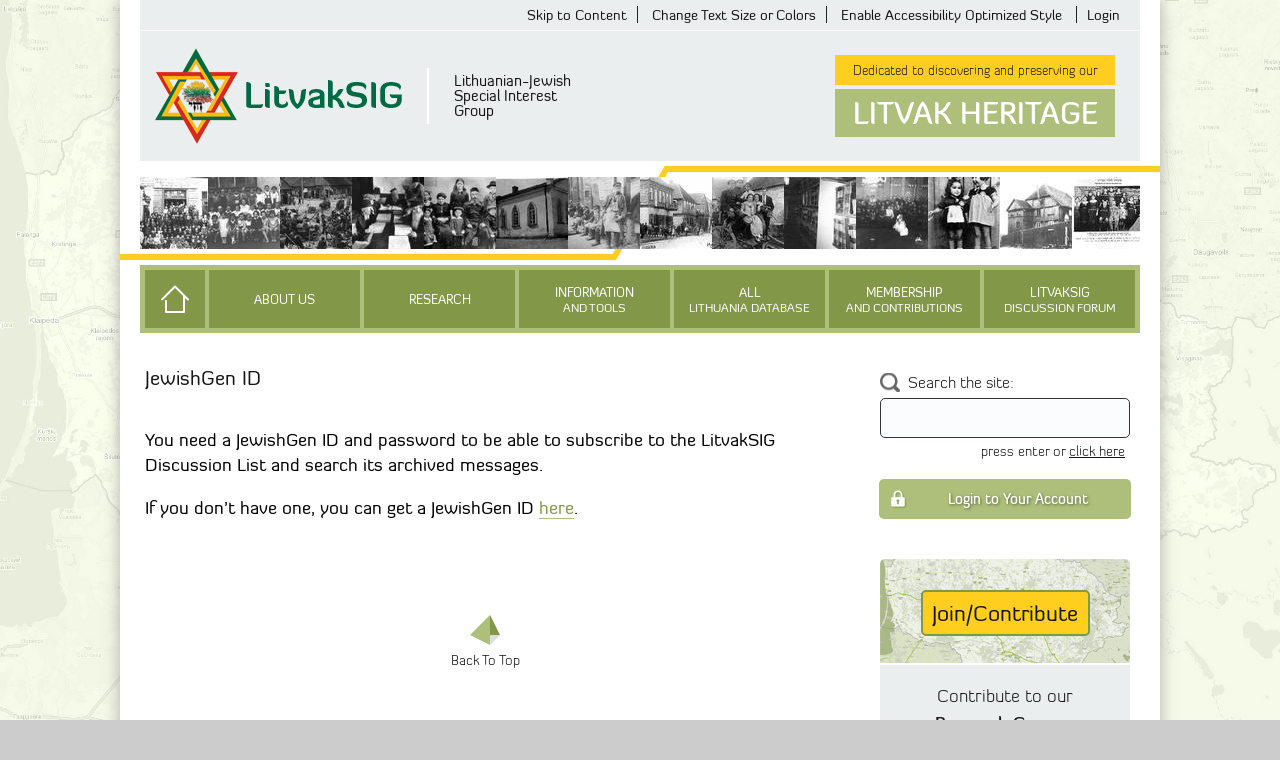

--- FILE ---
content_type: text/html;charset=UTF-8
request_url: https://www.litvaksig.org/jewishgen-id/
body_size: 8478
content:
<!doctype html>
<html lang="en">
<head>
<meta charset="utf-8">
<title>LitvakSIG |</title>
<link rel="shortcut icon" href="https://www.litvaksig.org/favicon.ico" type="image/x-icon" />
<!-- meta -->
<meta name="robots" content="index, follow" />
<meta http-equiv="X-UA-Compatible" content="IE=edge,chrome=1" />
<meta name="viewport" content="width=device-width, initial-scale=1">
<meta name="description" content="" />
<!-- social -->
<meta property="og:site_name" content="LitvakSIG Lithuanian-Jewish Special Interest Group">
<meta property="og:type" content="website">
<meta property="og:locale" content="en_US">
<meta property="og:title" content="LitvakSIG |">
<meta property="og:url" content="https://www.litvaksig.org/research/jewishgen-id">
<meta property="og:description" content="">

	<meta property="og:image" content="https://www.litvaksig.org/images/pages/social-cover.jpg">

<!-- Schema.org markup for Google+ -->
<meta itemprop="name" content="LitvakSIG |">
<meta itemprop="description" content="">

	<meta itemprop="image" content="https://www.litvaksig.org/images/pages/social-cover.jpg">

<!-- Twitter Card data -->
<meta name="twitter:card" content="summary">
<meta name="twitter:site" content="@LitvakSIG">
<meta name="twitter:title" content="LitvakSIG |">
<meta name="twitter:description" content="">
<meta name="twitter:url" content="https://www.litvaksig.org/research/jewishgen-id">

	<meta name="twitter:image" content="https://www.litvaksig.org/images/pages/social-cover.jpg">

<!-- css -->
<link href="/css/lib/magnific-popup.css" rel="stylesheet" type="text/css">
<link href="/css/global_v1.css?v20240615" rel="stylesheet" type="text/css">
<link href="/css/page_global_v1.css?v20240718" rel="stylesheet" type="text/css">
<link href="/css/index_body_v1.css" rel="stylesheet" type="text/css"> 
	<link href="/css/colour-settings.css" rel="stylesheet" type="text/css">

<!-- scripts -->
<script src="/jscripts/lib/jquery-1.11.1.min.js"></script>
<script src="/jscripts/lib/jquery-ui-1.10.4.custom.min.js"></script>
<script src="/jscripts/lib/jquery.magnific-popup.min.js"></script>
<script src="/jscripts/lib/jquery.lazyload.min.js"></script>
<script src="/jscripts/global_v1.js?v20240615"></script>
<!-- data calls -->

</head>

<body>
<div id="container">
	
<div id="accessibilitybar">
	<a href="#main">Skip to Content</a>
    <a href="/customize-website-properties">Change Text Size or Colors</a>
    
    	<a id="accmode" href="/process/accessibility.cfm?mode=enable&returnurl=L2pld2lzaGdlbi1pZC8=">Enable Accessibility Optimized Style</a>
    
    	<a href="/login" class="login">Login</a>
    
</div>
<div id="search_wrap_mini">
	<input id="ltv_mini_search"/>
    <a class="search">Search</a>
    <div class="clearer"></div>
</div>

<div id="navigation_mini">
    <div class="top_header">
        <div class="label">LitvakSIG</div>
        <a class="close_menu"></a>
    </div>
    <div class="links_wrap">
        <a href="/">Home</a>
        
                <a href="/about-litvaksig" >About Us</a>
                
                    <span class="sub">
                        <a href="/about-litvaksig/leadership/">Our Leadership<span class="more"></span></a> 
                                    <span class="sub_sub">
                                        <a href="/about-litvaksig/leadership/litvaksig-board-positions">LitvakSIG Board Positions</a> <a href="/about-litvaksig/leadership/volunteer">Volunteer Opportunities</a> <a href="/about-litvaksig/leadership/thankyouvolunteers">Thank You, Volunteers!</a> 
                                    </span>
                                <a href="/about-litvaksig/our-activities/">Our Activities</a> <a href="/about-litvaksig/our-bylaws/">Our Bylaws</a> 
                    </span>
                    
                <a href="/research" >Research</a>
                
                    <span class="sub">
                        <a href="/research/district-research/">District/Gubernia Research<span class="more"></span></a> 
                                    <span class="sub_sub">
                                        <a href="/research/district-research/collective-data">Collective Data</a> <a href="/research/district-research/disna-district-research-group">Disna District Research Group</a> <a href="/research/district-research/kaunas-district-research-group">Kaunas District Research Group</a> <a href="/research/district-research/klaipeda-district-research-group">Klaipeda District Research Group</a> <a href="/research/district-research/lida-district-research-group">Lida District Research Group</a> <a href="/research/district-research/oshmiany-district-research-group">Oshmiany District Research Group</a> <a href="/research/district-research/panevezys-district-research-group">Panevezys District Research Group</a> <a href="/research/district-research/raseiniai-district-research-group">Raseiniai District Research Group</a> <a href="/research/district-research/siauliai-district-research-group">Siauliai District Research Group</a> <a href="/research/district-research/suwalki-gubernia-research-group">Suwalki Gubernia Research Group</a> <a href="/research/district-research/svencionys-district-research-group">Svencionys District Research Group</a> <a href="/research/district-research/telsiai-district-research-group">Telsiai District Research Group</a> <a href="/research/district-research/trakai-district-research-group">Trakai District Research Group</a> <a href="/research/district-research/ukmerge-district-research-group">Ukmerge District Research Group</a> <a href="/research/district-research/vilnius-district-research-group">Vilnius District Research Group</a> <a href="/research/district-research/zarasai-district-research-group">Zarasai District Research Group</a> 
                                    </span>
                                <a href="/research/power-up-your-litvaksig-research/">Power Up</a> <a href="/research/family-research/">Family Research</a> <a href="/research/special-projects/">Special Projects<span class="more"></span></a> 
                                    <span class="sub_sub">
                                        <a href="/research/special-projects/internal-passports">Internal Passports</a> <a href="/research/special-projects/vilnius-household-registers">Vilnius Household Registers Project</a> 
                                    </span>
                                <a href="/research/discussion-list/">LitvakSIG Discussion List</a> <a href="/research/maceva/">MACEVA</a> <a href="/research/jewishgen-id/">JewishGen ID</a> <a href="/research/research-and-translation-continuity-fund/">Research and Translation Continuity Fund<span class="more"></span></a> 
                                    <span class="sub_sub">
                                        <a href="/research/research-and-translation-continuity-fund/honor-roll">LitvakSIG Family Roll of Honor</a> 
                                    </span>
                                <a href="/research/grand-duchy-of-lithuania-gdl/">Grand Duchy of Lithuania GDL<span class="more"></span></a> 
                                    <span class="sub_sub">
                                        <a href="/research/grand-duchy-of-lithuania-gdl/gdl-following-the-paper-trail">GDL Following the Paper Trail</a> <a href="/research/grand-duchy-of-lithuania-gdl/gdl-transcriptions">GDL Transcriptions</a> 
                                    </span>
                                <a href="/research/map/">Shtetl Map & List</a> 
                    </span>
                    
                <a href="/information-and-tools" class="split">Information<span class="mini">and Tools</span></a>
                
                    <span class="sub">
                        <a href="/information-and-tools/discussion-forum/">LitvakSIG Discussion Forum<span class="more"></span></a> 
                                    <span class="sub_sub">
                                        <a href="/information-and-tools/discussion-forum/forum---frequently-asked-questions">Discussion Forum FAQs</a> <a href="/information-and-tools/discussion-forum/email-notifications">Notification Settings</a> <a href="/information-and-tools/discussion-forum/forum-guidelines">Discussion Forum Guidelines</a> <a href="/information-and-tools/discussion-forum/forum-search-features">Search Features</a> <a href="/information-and-tools/discussion-forum/forum-initially-navigate">Navigation</a> 
                                    </span>
                                <a href="/information-and-tools/about-our-records/">About our records<span class="more"></span></a> 
                                    <span class="sub_sub">
                                        <a href="/information-and-tools/about-our-records/types-of-records-in-the-ald">Types of Records in the ALD</a> 
                                    </span>
                                <a href="/information-and-tools/archives-and-repositories/">Archives & Repositories<span class="more"></span></a> 
                                    <span class="sub_sub">
                                        <a href="/information-and-tools/archives-and-repositories/lithuanian-state-historical-archives">Lithuanian State Historical Archives (LVIA)</a> <a href="/information-and-tools/archives-and-repositories/lithuanian-central-state-archives">Lithuanian Central State Archives (LCVA)</a> <a href="/information-and-tools/archives-and-repositories/kaunas-regional-state-archives">Kaunas Regional State Archives (KRA)</a> <a href="/information-and-tools/archives-and-repositories/lithuanian-special-archives">Lithuanian Special Archives (LYA)</a> <a href="/information-and-tools/archives-and-repositories/httpswwwlitvaksigorginformation-and-toolsarchives-and-repositories">Vilna Gaon State Jewish Museum (VGM)</a> <a href="/information-and-tools/archives-and-repositories/central-archives-history-of-jewish-people">Central Archives for the History of the Jewish People (CAJHP)</a> <a href="/information-and-tools/archives-and-repositories/yivo-institute-for-jewish-research">YIVO Institute for Jewish Research (YIVO)</a> <a href="/information-and-tools/archives-and-repositories/st-petersburg-archives">St. Petersburg Archives (RGIA)</a> <a href="/information-and-tools/archives-and-repositories/polish-state-archives">Polish State Archives (PSA)</a> <a href="/information-and-tools/archives-and-repositories/national-historical-archives-of-belarus-minsk">National Historical Archives of Belarus Minsk (NHABMinsk)</a> <a href="/information-and-tools/archives-and-repositories/nhabgrodno">National Historical Archives of Belarus Grodno (NHABGrodno)</a> <a href="/information-and-tools/archives-and-repositories/grodno-oblast-state-archive-gago">Grodno Oblast State Archive (GAGO)</a> <a href="/information-and-tools/archives-and-repositories/zonal-state-archive-in-molodechno">Zonal State Archive in Molodechno (ZGAM)</a> 
                                    </span>
                                <a href="/information-and-tools/faq/">Frequently Asked Questions</a> <a href="/information-and-tools/given-names-database/">Given Names Database</a> <a href="/information-and-tools/online-journal/">LitvakSIG Online Journal</a> <a href="/information-and-tools/image-library/">Image Library</a> <a href="/information-and-tools/books/">Books</a> <a href="/information-and-tools/internet-links/">Internet Links</a> <a href="/information-and-tools/audio-video/">Audio / Video</a> <a href="/information-and-tools/glossary/">Glossary</a> 
                    </span>
                    
                <a href="/all-lithuania-database" class="split">All<span class="mini">Lithuania Database</span></a>
                
                    <span class="sub">
                        <a href="/all-lithuania-database/about-ald/">About the ALD</a> <a href="/all-lithuania-database/search-ald/">ALD Search Form</a> <a href="/all-lithuania-database/fhl-film-navigation/">Finding your record in FHL films</a> 
                    </span>
                    
                <a href="/membership-and-contributions" class="split">Membership<span class="mini">and Contributions</span></a>
                
                    <span class="sub">
                        <a href="/membership-and-contributions/about/">About</a> <a href="/membership-and-contributions/join-and-contribute/">Contribute / Join Details</a> 
                    </span>
                    
                <a href="/discussion-forum" class="split">LitvakSIG<span class="mini">Discussion Forum</span></a>
                
                    <span class="sub">
                        <a href="/discussion-forum/forum---frequently-asked-questions/">Discussion Forum FAQs</a> <a href="/discussion-forum/email-notifications/">Notification Settings</a> <a href="/discussion-forum/forum-guidelines/">Discussion Forum Guidelines</a> <a href="/discussion-forum/forum-search-features/">Search Features</a> <a href="/discussion-forum/forum-initially-navigate/">Navigation</a> 
                    </span>
                    
        <div style="clear:both"></div>
    </div>
</div>
<div id="header">
	
    <div class="strap">
    	<a class="resp_control mini_menu"></a>
        <a class="resp_control mini_search"></a>
        <a id="logo" href="/">
            <img src="/images/litvaksig_logo.png" alt="LitvakSIG"/>
        </a>
        <div class="tagline">Lithuanian-Jewish Special Interest Group</div>
        
        <div class="statement" style="background:url(/images/gallery/Yurburg-1926-Students-Albert.jpg);background-size:0px">
            <div class="upper">Dedicated to discovering and preserving our</div>
            <div class="lower">Litvak Heritage</div>
        </div>
        <div class="clearer"></div>
    </div>
    <div class="gallery">
        <div class="left_half"></div>
        <div class="right_half"></div>
        <div class="clearer"></div>
        <div class="centerblock"></div>
        <div class="photos">
        	
                <div class="inner">
                    
                        <div class="img_wrap">
                            <img src="/images/gallery/mono/Yurburg-1926-Students-Albert.jpg" alt="The Talmud Torah Hebrew School from a 1926 postcard"/>
                        </div>
                    
                        <div class="img_wrap">
                            <img src="/images/gallery/mono/Kovno-1932-Students-Barchanovitz.jpg" alt="First grade class (Mechina Alef) at the Schwabe School, 1931/32"/>
                        </div>
                    
                        <div class="img_wrap">
                            <img src="/images/gallery/mono/Jonava-1926-Street-Fleishman.jpg" alt="A crowded street"/>
                        </div>
                    
                        <div class="img_wrap">
                            <img src="/images/gallery/mono/Vilna-1930c-People-Ratner.jpg" alt="Elderly Jews studying in a Bet Midrash"/>
                        </div>
                    
                        <div class="img_wrap">
                            <img src="/images/gallery/mono/Linkuva-1916-People.jpg" alt="Blumsohn family about 1916"/>
                        </div>
                    
                        <div class="img_wrap">
                            <img src="/images/gallery/mono/Jonava-1926-Synagogue-Fleishman.jpg" alt=""/>
                        </div>
                    
                        <div class="img_wrap">
                            <img src="/images/gallery/mono/Vilna-XXXX-Street-Wisniewski.jpg" alt="A gathering of shopkeepers from an old postcard"/>
                        </div>
                    
                        <div class="img_wrap">
                            <img src="/images/gallery/mono/Yurburg-1927c-Street-Alpert.jpg" alt="Haupt (High) Street about 1927"/>
                        </div>
                    
                        <div class="img_wrap">
                            <img src="/images/gallery/mono/Keidan-1930s-People-Cassel.jpg" alt="A group of young Keidaners"/>
                        </div>
                    
                        <div class="img_wrap">
                            <img src="/images/gallery/mono/Vilna-1997-Archives-Tobin.jpg" alt="Records in the Vilnius Archives, July 1997"/>
                        </div>
                    
                        <div class="img_wrap">
                            <img src="/images/gallery/mono/Simnas-1924-Students-Blatt.jpg" alt="Beit Sefer Ammi Simna (The People's School in Simnas), 1924"/>
                        </div>
                    
                        <div class="img_wrap">
                            <img src="/images/gallery/mono/Kovno-1943-People-Lewin.jpg" alt="Shoshana (Berk) Sarid (left) and Henia (Wisgardisky) Lewin in the Kovno Ghetto in 1943"/>
                        </div>
                    
                        <div class="img_wrap">
                            <img src="/images/gallery/mono/Shkudvil-1918c-Synagogue-Propp.jpg" alt="The old wooden shule, circa 1918 (later used as the cheder)"/>
                        </div>
                    
                        <div class="img_wrap">
                            <img src="/images/gallery/mono/Olkenik-1912-Students-Radowsky.jpg" alt="Cheder Olkenik, 1912"/>
                        </div>
                    
                    <div class="clearer"></div>
                </div>
            
        </div>
    </div>
    <div class="navigation" aria-label="Main Navigation">
    	<div class="cont">
        	<a href="/" class="home" title="Go to the home page"></a>
			
                <a href="/about-litvaksig" >About Us</a>
                
                    <span class="sub">
                        <a href="/about-litvaksig/leadership/">Our Leadership<span class="more"></span></a> 
                                    <span class="sub_sub">
                                        <a href="/about-litvaksig/leadership/litvaksig-board-positions">LitvakSIG Board Positions</a> <a href="/about-litvaksig/leadership/volunteer">Volunteer Opportunities</a> <a href="/about-litvaksig/leadership/thankyouvolunteers">Thank You, Volunteers!</a> 
                                    </span>
                                <a href="/about-litvaksig/our-activities/">Our Activities</a> <a href="/about-litvaksig/our-bylaws/">Our Bylaws</a> 
                    </span>
                    
                <a href="/research" >Research</a>
                
                    <span class="sub">
                        <a href="/research/district-research/">District/Gubernia Research<span class="more"></span></a> 
                                    <span class="sub_sub">
                                        <a href="/research/district-research/collective-data">Collective Data</a> <a href="/research/district-research/disna-district-research-group">Disna District Research Group</a> <a href="/research/district-research/kaunas-district-research-group">Kaunas District Research Group</a> <a href="/research/district-research/klaipeda-district-research-group">Klaipeda District Research Group</a> <a href="/research/district-research/lida-district-research-group">Lida District Research Group</a> <a href="/research/district-research/oshmiany-district-research-group">Oshmiany District Research Group</a> <a href="/research/district-research/panevezys-district-research-group">Panevezys District Research Group</a> <a href="/research/district-research/raseiniai-district-research-group">Raseiniai District Research Group</a> <a href="/research/district-research/siauliai-district-research-group">Siauliai District Research Group</a> <a href="/research/district-research/suwalki-gubernia-research-group">Suwalki Gubernia Research Group</a> <a href="/research/district-research/svencionys-district-research-group">Svencionys District Research Group</a> <a href="/research/district-research/telsiai-district-research-group">Telsiai District Research Group</a> <a href="/research/district-research/trakai-district-research-group">Trakai District Research Group</a> <a href="/research/district-research/ukmerge-district-research-group">Ukmerge District Research Group</a> <a href="/research/district-research/vilnius-district-research-group">Vilnius District Research Group</a> <a href="/research/district-research/zarasai-district-research-group">Zarasai District Research Group</a> 
                                    </span>
                                <a href="/research/power-up-your-litvaksig-research/">Power Up</a> <a href="/research/family-research/">Family Research</a> <a href="/research/special-projects/">Special Projects<span class="more"></span></a> 
                                    <span class="sub_sub">
                                        <a href="/research/special-projects/internal-passports">Internal Passports</a> <a href="/research/special-projects/vilnius-household-registers">Vilnius Household Registers Project</a> 
                                    </span>
                                <a href="/research/discussion-list/">LitvakSIG Discussion List</a> <a href="/research/maceva/">MACEVA</a> <a href="/research/jewishgen-id/">JewishGen ID</a> <a href="/research/research-and-translation-continuity-fund/">Research and Translation Continuity Fund<span class="more"></span></a> 
                                    <span class="sub_sub">
                                        <a href="/research/research-and-translation-continuity-fund/honor-roll">LitvakSIG Family Roll of Honor</a> 
                                    </span>
                                <a href="/research/grand-duchy-of-lithuania-gdl/">Grand Duchy of Lithuania GDL<span class="more"></span></a> 
                                    <span class="sub_sub">
                                        <a href="/research/grand-duchy-of-lithuania-gdl/gdl-following-the-paper-trail">GDL Following the Paper Trail</a> <a href="/research/grand-duchy-of-lithuania-gdl/gdl-transcriptions">GDL Transcriptions</a> 
                                    </span>
                                <a href="/research/map/">Shtetl Map & List</a> 
                    </span>
                    
                <a href="/information-and-tools" class="split">Information<span class="mini">and Tools</span></a>
                
                    <span class="sub">
                        <a href="/information-and-tools/discussion-forum/">LitvakSIG Discussion Forum<span class="more"></span></a> 
                                    <span class="sub_sub">
                                        <a href="/information-and-tools/discussion-forum/forum---frequently-asked-questions">Discussion Forum FAQs</a> <a href="/information-and-tools/discussion-forum/email-notifications">Notification Settings</a> <a href="/information-and-tools/discussion-forum/forum-guidelines">Discussion Forum Guidelines</a> <a href="/information-and-tools/discussion-forum/forum-search-features">Search Features</a> <a href="/information-and-tools/discussion-forum/forum-initially-navigate">Navigation</a> 
                                    </span>
                                <a href="/information-and-tools/about-our-records/">About our records<span class="more"></span></a> 
                                    <span class="sub_sub">
                                        <a href="/information-and-tools/about-our-records/types-of-records-in-the-ald">Types of Records in the ALD</a> 
                                    </span>
                                <a href="/information-and-tools/archives-and-repositories/">Archives & Repositories<span class="more"></span></a> 
                                    <span class="sub_sub">
                                        <a href="/information-and-tools/archives-and-repositories/lithuanian-state-historical-archives">Lithuanian State Historical Archives (LVIA)</a> <a href="/information-and-tools/archives-and-repositories/lithuanian-central-state-archives">Lithuanian Central State Archives (LCVA)</a> <a href="/information-and-tools/archives-and-repositories/kaunas-regional-state-archives">Kaunas Regional State Archives (KRA)</a> <a href="/information-and-tools/archives-and-repositories/lithuanian-special-archives">Lithuanian Special Archives (LYA)</a> <a href="/information-and-tools/archives-and-repositories/httpswwwlitvaksigorginformation-and-toolsarchives-and-repositories">Vilna Gaon State Jewish Museum (VGM)</a> <a href="/information-and-tools/archives-and-repositories/central-archives-history-of-jewish-people">Central Archives for the History of the Jewish People (CAJHP)</a> <a href="/information-and-tools/archives-and-repositories/yivo-institute-for-jewish-research">YIVO Institute for Jewish Research (YIVO)</a> <a href="/information-and-tools/archives-and-repositories/st-petersburg-archives">St. Petersburg Archives (RGIA)</a> <a href="/information-and-tools/archives-and-repositories/polish-state-archives">Polish State Archives (PSA)</a> <a href="/information-and-tools/archives-and-repositories/national-historical-archives-of-belarus-minsk">National Historical Archives of Belarus Minsk (NHABMinsk)</a> <a href="/information-and-tools/archives-and-repositories/nhabgrodno">National Historical Archives of Belarus Grodno (NHABGrodno)</a> <a href="/information-and-tools/archives-and-repositories/grodno-oblast-state-archive-gago">Grodno Oblast State Archive (GAGO)</a> <a href="/information-and-tools/archives-and-repositories/zonal-state-archive-in-molodechno">Zonal State Archive in Molodechno (ZGAM)</a> 
                                    </span>
                                <a href="/information-and-tools/faq/">Frequently Asked Questions</a> <a href="/information-and-tools/given-names-database/">Given Names Database</a> <a href="/information-and-tools/online-journal/">LitvakSIG Online Journal</a> <a href="/information-and-tools/image-library/">Image Library</a> <a href="/information-and-tools/books/">Books</a> <a href="/information-and-tools/internet-links/">Internet Links</a> <a href="/information-and-tools/audio-video/">Audio / Video</a> <a href="/information-and-tools/glossary/">Glossary</a> 
                    </span>
                    
                <a href="/all-lithuania-database" class="split">All<span class="mini">Lithuania Database</span></a>
                
                    <span class="sub">
                        <a href="/all-lithuania-database/about-ald/">About the ALD</a> <a href="/all-lithuania-database/search-ald/">ALD Search Form</a> <a href="/all-lithuania-database/fhl-film-navigation/">Finding your record in FHL films</a> 
                    </span>
                    
                <a href="/membership-and-contributions" class="split">Membership<span class="mini">and Contributions</span></a>
                
                    <span class="sub">
                        <a href="/membership-and-contributions/about/">About</a> <a href="/membership-and-contributions/join-and-contribute/">Contribute / Join Details</a> 
                    </span>
                    
                <a href="/discussion-forum" class="split">LitvakSIG<span class="mini">Discussion Forum</span></a>
                
                    <span class="sub">
                        <a href="/discussion-forum/forum---frequently-asked-questions/">Discussion Forum FAQs</a> <a href="/discussion-forum/email-notifications/">Notification Settings</a> <a href="/discussion-forum/forum-guidelines/">Discussion Forum Guidelines</a> <a href="/discussion-forum/forum-search-features/">Search Features</a> <a href="/discussion-forum/forum-initially-navigate/">Navigation</a> 
                    </span>
                    
        	<div class="extension">
            	<div class="sub_nav"></div>
                <div class="sub_ext">
                	<div class="cont">Please make your selection on the left</div>
                </div>
                <div class="clearer"></div>
            </div>
        </div>
    </div>
</div>
    <div id="body">
    	<div class="sidebar">
    <div class="search_wrap">
        <label class="label" for="ltv_search">Search the site:</label>
        <input id="ltv_search"/>
        <div class="info">press enter or <a class="proceed">click here</a></div>
    </div>
    
        <div class="loginwrap">
            <a class="trans_background" href="/login/">Login to Your Account</a>
            
            <div class="clearer"></div>
        </div>
    
    <div class="contribute_wrap">
        <div class="head">
            <a class="contribute" href="/membership-and-contributions/join-and-contribute/">Join/Contribute</a>
        </div>
        <div class="about">Contribute to our <a href="/research/">Research Groups</a>, <a href="/membership-and-contribution/special-projects/">Special Projects</a> or <a href="/membership-and-contributions/join-and-contribute/">Pay Dues</a></div>
    </div>
    <div class="participate_wrap">
    	<div class="about">
        	<div class="msg">Participate in LitvakSIG's <span class="highlight">Discussion Forum</span></div>
            <a href="/information-and-tools/discussion-forum" class="more">Find Out More</a>
        </div>
    </div>
    <div class="participate_wrap">
        <div class="about">
        	<div class="upper"><strong>Participate in LitvakSIG's</strong> <span class="highlight">Vilnius Household Registers</span></div>
            <a href="/research/special-projects/vilnius-household-registers" class="more">Find Out More</a>
        </div>
    </div>
    <div class="participate_wrap">
    	<div class="head">
        	<div class="upper"><strong>Participate in LitvakSIG's</strong></div>
            <div class="lower">Research and Translation Continuity Fund</div>
            <a href="/research/research-and-translation-continuity-fund/honor-roll" class="more">View Honor Roll</a>
        </div>
        
    </div>
    
</div>
    	<div class="main " id="main" role="main" tabindex="-1">
        	
                <h1 class="title">JewishGen ID</h1>
                <div class="edited_content">
                    <p><strong>You need a JewishGen ID and password to be able to subscribe to the LitvakSIG Discussion List and search its archived messages.<br /></strong></p>
<p><strong>If you don&rsquo;t have one, you can get a JewishGen ID <a href="https://login.jewishgen.org/u/signup?state=hKFo2SAySEhvVW1Sci1MckgzdlNIblJoTHYxR3UwejlqcllkZaFur3VuaXZlcnNhbC1sb2dpbqN0aWTZIDhzX3FoYWRJcHRkb3hmeGQwbERpTmVGTnRONlBOaklmo2NpZNkgZTlGaW9WYnFIbkxiU3RaVTFxeDdEWFJpdW85RGJwdkY" target="_blank" rel="noopener">here</a>.</strong></p>
<p>&nbsp;</p>
                    <div class="clearer"></div>
                </div>
            
            <div class="clearer"></div>
            <div class="scroll-up">
                <div class="left_triangle"></div>
                <div class="right_triangle"></div>
                <div class="right_bottom_triangle"></div>
            </div>
        </div>
        <div class="clearer"></div>
    </div>
    <div id="footer">
    <div class="navigation">
    	<a href="/">Home</a>
        <a href="/about-litvaksig/">About Us</a>
        <a href="/research/">Research</a>
        <a href="/information-and-tools/">Information and Tools</a>
        <a href="/all-lithuania-database/">All Lithuania Database</a>
        <a href="/membership-and-contributions/">Membership and contributions</a>
        <a href="/faq">Frequently Asked Questions</a>
        <a href="/terms-and-conditions">Terms and Conditions</a>
        <a href="/user-sitemap">Sitemap</a>
        <a href="/discussion-forum">Discussion Forum</a>
        
    </div>
    <div class="owner">LitvakSIG</div>
    <div class="contact">
        <div class="title">Would you like to get in touch?</div>
        <div class="links">Visit <a href="/about-litvaksig/leadership/">Our Leadership</a> and <a href="/membership-and-contributions/volunteer/">Volunteer Opportunities</a> pages</div>
        <a class="fb" title="Visit us on FaceBook" href="https://www.facebook.com/Litvak-SIG-412443229132811" target="_blank"> Visit us on Facebook</a>
    </div>
    <div class="clearer"></div>
    <div class="legal">
        <div class="copyright">Copyright &copy; LitvakSIG, Inc. 1998 - 2026</div>
    </div>
    <div class="creator">
    	<div class="counter">
        	
            <span class="dimmed">Website visits so far:</span> 10,705,870
        </div>
        Website designed and developed by <a href="http://www.kartogram.co.uk" target="_blank">kartogram</a> and <a href="http://inclout.com" target="_blank">Intelligent Clout</a>
    </div>
</div>
</div>
</body>
</html>

--- FILE ---
content_type: text/css
request_url: https://www.litvaksig.org/css/global_v1.css?v20240615
body_size: 7060
content:
@charset "utf-8";
@font-face {
    font-family: 'diavlobook';
    src: url('/fonts/DiavloBook-Book_gdi.eot');
	src: url('/fonts/DiavloBook-Book_gdi.eot?#iefix') format('embedded-opentype'),
		url('/fonts/DiavloBook-Book_gdi.woff') format('woff'),
		url('/fonts/DiavloBook-Book_gdi.ttf') format('truetype'),
		url('/fonts/DiavloBook-Book_gdi.otf') format('opentype'),
		url('/fonts/DiavloBook-Book_gdi.svg#DiavloBook-Regular') format('svg');
    font-weight: normal;
    font-style: normal;
}
@font-face {
    font-family: 'diavlolight';
    src: url('/fonts/DiavloLight-Light_gdi.eot');
	src: url('/fonts/DiavloLight-Light_gdi.eot?#iefix') format('embedded-opentype'),
		url('/fonts/DiavloLight-Light_gdi.woff') format('woff'),
		url('/fonts/DiavloLight-Light_gdi.ttf') format('truetype'),
		url('/fonts/DiavloLight-Light_gdi.otf') format('opentype'),
		url('/fonts/DiavloLight-Light_gdi.svg#DiavloLight-Regular') format('svg');
    font-weight: normal;
    font-style: normal;
}
@font-face {
    font-family: 'diavlomedium';
    src: url('/fonts/DiavloMedium-Regular_gdi.eot');
	src: url('/fonts/DiavloMedium-Regular_gdi.eot?#iefix') format('embedded-opentype'),
		url('/fonts/DiavloMedium-Regular_gdi.woff') format('woff'),
		url('/fonts/DiavloMedium-Regular_gdi.ttf') format('truetype'),
		url('/fonts/DiavloMedium-Regular_gdi.otf') format('opentype'),
		url('/fonts/DiavloMedium-Regular_gdi.svg#DiavloMedium-Regular') format('svg');
    font-weight: normal;
    font-style: normal;
}
@font-face {
    font-family: 'redressedregular';
    src: url('/fonts/Redressed-webfont.eot');
    src: url('/fonts/Redressed-webfont.eot?#iefix') format('embedded-opentype'),
         url('/fonts/Redressed-webfont.woff') format('woff'),
         url('/fonts/Redressed-webfont.ttf') format('truetype'),
         url('/fonts/Redressed-webfont.svg#redressedregular') format('svg');
    font-weight: normal;
    font-style: normal;
}
::selection {
  background: var(--selection-color);
  color:#4c4c4c;
}
::-moz-selection {
  background: var(--selection-color);
  color:#4c4c4c;
}
html, body{
	margin: 0px;
	padding: 0px;
	font-family: diavlolight;
	font-size: 18px;
	line-height:24px;
	min-width:1040px;
	min-height:700px;
	color:#151515;
}
html {
	background-color:#ccc; /*the footer color*/
	text-rendering: optimizeLegibility !important;
    -webkit-font-smoothing: antialiased !important;
}
body {
	background:#ccc url(/images/bg.jpg) no-repeat center top fixed; 
	-webkit-background-size: cover;
	-moz-background-size: cover;
	-o-background-size: cover;
	background-size: cover;
}
a{
	text-decoration:none;
	color:inherit;	
	-webkit-transition: color 0.2s linear; 
    -moz-transition: color 0.2s linear;
    -ms-transition: color 0.2s linear; 
    -o-transition: color 0.2s linear;
    transition: color 0.2s linear;	
}
a:hover{
	color:var(--main-color);	
}
h1 {
	font-weight:normal;
	font-size:20px;
	color:#151515;
	font-family:diavlobook;
}
h2 {
	font-weight:normal;
	font-size:20px;
	color:#151515;
	font-family:diavlobook;
	border-bottom:2px solid #151515;
	display:inline-block;
}
h3 {
	font-weight:normal;
	font-size:18px;
	color:#151515;
	font-family:diavlobook;
}
strong {
	font-family:diavlobook;
	font-weight:normal;	
}
ul{
	
}
ul li{
	list-style-type: none;	
	position:relative;
	margin-bottom:15px;	
}
ul li:before{
	content:'';
	position:absolute;
	height:12px;
	width:12px;
	border-radius:5px;
	background:var(--main-color);
	top:6px;
	left:-20px;	
}
ul li ul li:before{
	background:var(--main-color-medium);
}
.align_right{
	text-align:right !important;	
}
.align_left{
	text-align:left !important;	
}
.align_center{
	text-align:center;	
}
.margin_left_0{
	margin-left:0px !important;	
}
.margin_left_20{
	margin-left:20px !important;	
}
.margin_left_40{
	margin-left:40px !important;	
}
.margin_top_20{
	margin-top:20px !important;	
}
.margin_top_40{
	margin-top:40px !important;	
}
.margin_top_80{
	margin-top:80px;	
}
.margin_left_80{
	margin-left:80px;	
}
.margin_bottom_0{
	margin-bottom:0 !important;	
}
.margin_bottom_20{
	margin-bottom:20px !important;	
}
.margin_bottom_30{
	margin-bottom:30px !important;	
}
.padding_bottom_0{
	padding-bottom:0px !important;	
}
.no_margin{
	margin-right:0px !important;	
}
.clearer{
	clear:both;	
}
.incorrect{
	background-color: #fcd8d8 !important;		
	border-color:#eb5858 !important;
}
.trans_color{
	-webkit-transition: color 0.2s linear; 
    -moz-transition: color 0.2s linear;
    -ms-transition: color 0.2s linear; 
    -o-transition: color 0.2s linear;
    transition: color 0.2s linear;	
}
.trans_opacity{
	-webkit-transition: opacity 0.2s linear; 
    -moz-transition: opacity 0.2s linear;
    -ms-transition: opacity 0.2s linear; 
    -o-transition: opacity 0.2s linear;
    transition: opacity 0.2s linear;	
}
.trans_background{
	-webkit-transition: background-color 0.2s linear; 
    -moz-transition: background-color 0.2s linear;
    -ms-transition: background-color 0.2s linear; 
    -o-transition: background-color 0.2s linear;
    transition: background-color 0.2s linear;
}
.trans_bs{
	-webkit-transition: box-shadow 0.2s linear; 
    -moz-transition: box-shadow 0.2s linear;
    -ms-transition: box-shadow 0.2s linear; 
    -o-transition: box-shadow 0.2s linear;
    transition: box-shadow 0.2s linear;
}
.trans_border{
	-webkit-transition: border 0.2s linear; 
    -moz-transition: border 0.2s linear;
    -ms-transition: border 0.2s linear; 
    -o-transition: border 0.2s linear;
    transition: border 0.2s linear;	
}
.trans_all{
	 -webkit-transition: all 0.2s linear; 
    -moz-transition: all 0.2s linear;
    -ms-transition: all 0.2s linear; 
    -o-transition: all 0.2s linear;
    transition: all 0.2s linear;	
}
#main:focus{
	outline: 0px transparent !important;
}
#container{
	width:1040px;
	min-height:800px;
	background:white;
	position:relative;
	margin:auto;
	-webkit-box-shadow: 0px 0px 15px 0px rgba(102, 102, 102, 0.5);
	-moz-box-shadow:    0px 0px 15px 0px rgba(102, 102, 102, 0.5);
	box-shadow:         0px 0px 15px 0px rgba(102, 102, 102, 0.5);
}
#container .main img{
	border:5px solid var(--main-color);
}
#container .main img[style*="float: left"],
#container .main img[style*="float:left"]{
	margin:10px 15px 0px 0px;
}
#container .main img[style*="float: right"],
#container .main img[style*="float:right"]{
	margin:10px 0px 0px 10px;
}
#container .main iframe{
	border:5px solid var(--main-color);	
}
#container .error_msg,
#blanket-wrap .error_msg{
	min-height: 20px;
	line-height: 20px;
	padding:10px 0px 10px 45px;
	margin:20px auto;
	position:relative;
	font-size:14px;
	border:2px solid white;
	border-radius:5px;
	background:var(--warning-color);
	padding-right:20px;
}
#container .error_msg:before,
#blanket-wrap .error_msg:before {
	content: '';
	position: absolute;
	top:0px;
	left:0px;
	width: 40px;
	height: 40px;
	background:url(/images/ico_msg.png) no-repeat 0px -40px;
	border-radius:40px;
}
#container .scc_msg,
#blanket-wrap .scc_msg{
	min-height: 20px;
	line-height: 20px;
	padding:10px 0px 10px 45px;
	margin:20px auto;
	display:table;	
	position:relative;
	font-size:14px;
	max-width:570px;
	border-radius:5px;
	background:var(--main-color);
	color:white;
	padding-right:20px;
}
#container .scc_msg:before,
#blanket-wrap .scc_msg:before{
	content: '';
	position: absolute;
	top:0px;
	left:0px;
	width: 40px;
	height: 40px;
	background:url(/images/ico_msg.png) no-repeat 0px 0px;
	border-radius:40px;
}
#container .error_info{
	font-size:16px;
	text-align:center;	
}
#container .error_info .highlight{
	color: #CE0000;
}
#container .informer{
	min-height: 20px;
	line-height: 20px;
	padding:10px 0px 10px 45px;
	margin:20px auto;
	position:relative;
	font-style:italic;
	font-size:14px;
	background:var(--light-bg);
	border-radius:5px;
}
#container .informer.secondary{
	background:var(--sub-color);
}
#container .informer.success{
	background:var(--main-color-light);
}
#container .informer a{
	color:#5d58ba;
	text-decoration:none;	
}
#container .informer a:hover{
	text-decoration:underline;	
}
#container .informer:before{
	content: '';
	position: absolute;
	top:0px;
	left:0px;
	width: 40px;
	height: 40px;
	background: url(/images/ico_msg.png) no-repeat 0px -80px;	
}
#container input::-webkit-input-placeholder,
#container textarea::-webkit-input-placeholder {
   color: #999;
   font-size:15px;
}
#container input:-moz-placeholder,
#container textarea:-moz-placeholder { /* Firefox 18- */
   color: #999; 
   font-size:15px; 
}
#container input::-moz-placeholder,
#container textarea::-moz-placeholder {  /* Firefox 19+ */
   color: #999;
   font-size:15px;  
}
#container input:-ms-input-placeholder,
#container textarea:-ms-input-placeholder {  
   color: #999;
   font-size:15px;  
}
#container input{
	height:38px;
	line-height:38px;
	padding:0px 10px;
	border-radius:5px;
	border:1px solid #343434;
	background:#fbfcfd;
	width:268px;	
	margin-bottom:15px;
	font-family:diavlolight;
	font-size:15px;
}
#container textarea{
	height:auto;
	min-height:50px;
	line-height:20px;
	padding:5px 10px;
	border-radius:5px;
	border:1px solid #bbb;
	background:#fbfbfb;
	width:268px;	
	margin-bottom:15px;
	font-family:diavlolight;
	font-size:15px;
	overflow:auto;
}
#container select{
	height:38px;
	line-height:38px;
	padding:0px 0px 0px 10px;
	border-radius:5px;
	border:1px solid #bbb;
	background:#fbfbfb;
	width:288px;	
	margin-bottom:15px;
	font-family:diavlolight;
	font-size:15px;
}
#container select option.neutral{
	color:var(--light-bg);
}
#container input.long_input,
#container textarea.long_input{
	width:680px;	
}
#container select.long_input{
	width:700px;	
}
#container a.submit,
#blanket-wrap a.submit{
	height:50px;
	width:180px;
	border-radius:5px;
	line-height:50px;
	background:var(--sub-color);
	text-align:center;
	font-size:18px;
	font-family:diavlobook;
	display:block;
	margin:20px auto;
	cursor:pointer;
	border-bottom:2px solid var(--main-color);
	-webkit-transition: background-color 0.2s linear; 
    -moz-transition: background-color 0.2s linear;
    -ms-transition: background-color 0.2s linear; 
    -o-transition: background-color 0.2s linear;
    transition: background-color 0.2s linear;
}
#container a.submit:hover,
#blanket-wrap a.submit:hover{
	background:var(--dark-bg);	
	color:white;
	border-color:#ccc;
}
/* ******************************************PAGINATION*************************************************  */
#body .pagination {
	clear: both;	
	text-align:center;
	padding:5px;
	height:30px;
	margin-top:30px;
	font-size:12px;
	padding-bottom: 80px;
	font-family:diavlomedium;
	position:relative;
}
#body .pagination a {
    border: 1px solid white;
    color: #333;
    height: 25px;
	min-width:25px;
	line-height:27px;;
    text-decoration: none;
	display:inline-block;
	text-transform:uppercase;
	vertical-align:middle;
	border-radius:5px;
	font-family:diavlolight;
}
#body .pagination a:hover, .pagination a:active {
    background:var(--main-color-medium);
	border-radius:5px;
	vertical-align:middle;
}
#body .pagination a:hover{
	background-color:var(--light-bg);	
}
#body .pagination a.all{
	background-color: var(--main-color);
    border: 1px solid var(--main-color);
    color: #ffffff;
	padding:0px 10px;
    height: 34px;
	min-width:34px;
	line-height:34px;
    text-decoration: none;
	display:inline-block;
	border-radius:5px;
	vertical-align:middle;
	margin-left:30px;
	position:absolute;
	top:5px;
	right:0px;
}
#body .pagination a.all:hover{
	background:var(--main-color-medium);	
}
#body .pagination span.current{
    background-color: var(--main-color);
    border: 1px solid var(--main-color);
    color: #ffffff;
    height: 34px;
	min-width:34px;
	line-height:34px;
    text-decoration: none;
	display:inline-block;
	border-radius:5px;
	vertical-align:middle;
}
#body .pagination span.disabled {
    color: #DDDDDD;
	display:inline-block;
	height: 25px;
	line-height:25px;
	text-transform:uppercase;
	border-radius:5px;
	vertical-align:middle;
}
#body .pagination .control{
	height:25px;
	width:25px;
	display:inline-block;
	background:white url(/admin/images/nav_icons.png) no-repeat 0px 0px;
}
#body .pagination .control.next{
	background-position:0px -25px;	
}
#body .pagination .control.previous{
	background-position:0px 0px;	
}
#body .pagination .control.next.disabled{
	background-position:0px -75px;	
}
#body .pagination .control.previous.disabled{
	background-position:0px -50px;	
}
#body .pagination .control:hover{
	background-color:var(--light-bg);
	background-image:url(/admin/images/nav_icons.png);	
}
/* ******************************************CONFIRMATION BLANKET*************************************************  */
#blanket-wrap{
	width:100%;
	min-width:1200px;
	min-height: 100%;
	height: 100%;
	position:fixed;
	top:0px;
	left:0px;	
	font-family:diavlolight;
	z-index:999;
}
#blanket-wrap .cover{
	width:100%;
	min-width:1200px;
	min-height: inherit;
	height: auto !important;
	height: inherit;
	background:black;
	opacity:0.5;	
}
#blanket-wrap .action-wrap{
	min-width:400px;
	width:400px;
	position:absolute;
	top:50%;
	margin-top:-100px;
	left:50%;
	margin-left:-200px;
	min-height:200px;
	background:#f6f6f6;
	color:white;
	display:none;
	box-shadow:0px 0px 10px #555;
	color:#333;
}
#blanket-wrap .action-wrap.action_cat{
	margin-top:-250px;	
	width:600px;
	margin-left:-300px;
}
#blanket-wrap .action-wrap .close{
	height:20px;
	line-height:20px;
	background:var(--main-color-medium);
	color:white;
	font-size:12px;
	position:absolute;
	top:-20px;
	right:20px;	
	padding:0px 10px;
	cursor:pointer;
	border-radius:5px 5px 0px 0px;
}
#blanket-wrap .action-wrap .close:hover{
	background:#999;	
}
#blanket-wrap .action-wrap > .header{
	height:30px;
	line-height:30px;
	background:var(--main-color);	
	padding:0px 10px;
	color:white;
	font-family:diavlobook;
}
#blanket-wrap .action-wrap .container{
	width:96%;
	min-height:160px;
	margin:auto;
	position:relative;
	padding:2%;
	text-align:center;
}
#blanket-wrap .action-wrap .container .highlight{
	color:var(--main-color-medium);
	display:block;
	padding:10px;
	font-family:diavlolight;
	margin-top:15px;
	text-shadow:1px 1px 1px white;
	word-break:break-word;
}
#blanket-wrap .action-wrap .container .info{
	font-size:14px;	
}
#blanket-wrap .action-wrap .container .selector-wrap{
	height:34px;
	width:260px;
	margin:auto;
	margin-top:20px;
}
#blanket-wrap .action-wrap .container .selector-wrap a{
	height: 30px;
	line-height: 30px;
	width: 100px;
	display: block;
	text-align: center;
	text-transform: uppercase;
	font-size: 14px;
	cursor: pointer;
	text-decoration:none;
	color:white;
}
#blanket-wrap .action-wrap .container .selector-wrap .proceed{
	float: left;
	background-color: var(--main-color);
}
#blanket-wrap .action-wrap .container .selector-wrap .cancel{
	background-color:#d8d8d8;
	float:right;
}
#blanket-wrap .action-wrap .container .selector-wrap a:hover{
	background-color:#343434;	
}
#blanket-wrap .action-wrap .container input{
	height:38px;
	line-height:38px;
	padding:0px 2%;
	border-radius:5px;
	border:1px solid #343434;
	background:#fbfcfd;
	width:96%;	
	font-family:diavlolight;
	font-size:15px;	
}
#blanket-wrap .action-wrap .container ._left{
	width:50%;
	float:left;	
	padding:20px 0px;
}
#blanket-wrap .action-wrap .container ._left input{
	height:38px;
	line-height:38px;
	padding:0px 10px;
	border-radius:5px;
	border:1px solid #343434;
	background:#fbfcfd;
	width:80%;	
	font-family:diavlolight;
	font-size:15px;	
}
#blanket-wrap .action-wrap .container ._right{
	width:47%;
	float:right;	
	border-left:1px solid white;
	min-height:200px;
	padding-left:2%;
	height:250px;
}
#blanket-wrap .action-wrap .container ._right .scrollable{
	height:inherit;	
}
#blanket-wrap .action-wrap .container ._right ._entry{
	height:30px;
	line-height:30px;
	display:block;
	padding-right:60px;
	background:#999;
	color:white;
	border-radius:3px;
	margin-bottom:5px;
	padding-left:5px;
	overflow:hidden;
	text-overflow: ellipsis; 
	white-space: nowrap;
	text-align:left;	
	position:relative;
}
#blanket-wrap .action-wrap .container ._right ._entry.hidden{
	display:none;	
}
#blanket-wrap .action-wrap .container ._right ._entry a.edit{
	height:20px;
	width:20px;
	position:absolute;
	right:30px;
	top:5px;
	background:url(/admin/images/_edit_icons.png) no-repeat 0px 0px;
	background-size:20px 40px;
	cursor:pointer;
}
#blanket-wrap .action-wrap .container ._right ._entry a.remove{
	height:20px;
	width:20px;
	position:absolute;
	right:5px;
	top:5px;
	background:url(/admin/images/_edit_icons.png) no-repeat 0px -20px;
	background-size:20px 40px;
	cursor:pointer;
}
#blanket-wrap .action-wrap .container ._right ._entry a:hover{
	opacity:0.6;	
}
/********************************************************************TINYMCE CONTENT STYLE***************************************/
.edited_content{
	font-size:18px;
	line-height:24px;	
	padding:5px;
	color:var(--font-color);
}
.edited_content h1 {
	font-weight:normal;
	font-size:20px;
	color:#151515;
	font-family:diavlobook;
}
.edited_content h2 {
	font-weight:normal;
	font-size:18px;
	color:#151515;
	font-family:diavlobook;
	border-bottom:2px solid #151515;
	display:inline-block;
}
.edited_content h3 {
	font-weight:normal;
	font-size:18px;
	color:#151515;
	font-family:diavlobook;
}
.edited_content strong {
	font-family:diavlobook;
	font-weight:normal;	
}
.edited_content ul{
	
}
.edited_content ul li{
	list-style-type: none;	
	position:relative;
	margin-bottom:15px;	
}
.edited_content ul li:before{
	content:'';
	position:absolute;
	height:12px;
	width:12px;
	border-radius:5px;
	background:var(--main-color);
	top:6px;
	left:-20px;	
}
.edited_content ul li ul li:before{
	background:var(--main-color-medium);
}
.edited_content table{
	border: 1px solid #ccc;
	border-collapse: collapse;
	background:#eaeeef;
	font-size:16px;
	width:100% !important;
}
.edited_content table th{
	background-color: var(--main-color);
	color:white;
	font-family:diavlobook;
	font-weight:normal;
	border:2px solid white;
}
.edited_content table tr{
	
}
.edited_content table tr td{
	border:2px solid white;
	padding:5px;
}
.edited_content table.light_table{
	max-width:680px !important;
	background:white !important;
	word-break:break-all;
	font-size:14px !important;
}
.edited_content table.light_table tr:nth-child(even) {
	background:var(--light-bg) !important;
}
.edited_content img{
	border:5px solid var(--main-color);
	max-width:98%;
	height:auto;
}
.edited_content img[style*="float: left"],
.edited_content img[style*="float:left"]{
	margin:10px 15px 0px 0px;
}
.edited_content img[style*="float: right"],
.edited_content img[style*="float:right"]{
	margin:10px 0px 0px 10px;
}
.edited_content iframe{
	border:5px solid var(--main-color);	
}
.edited_content a{
	color:var(--main-color-medium);
	text-decoration:none;
	border-bottom:1px solid var(--main-color);
}
.edited_content a:hover{
	color:#151515;
}
.edited_content span.image_top img{
	margin-top:0px;	
}
.edited_content .no_border,
.edited_content .no_border img{
	border:none !important;	
}
.edited_content .greenlabel{
	font-family:diavlobook;
	font-weight:normal;
	font-size:20px;
	color:white;
	background:var(--main-color);
	min-height:30px;
	line-height:30px;
	display:inline-block;
	padding:0px 10px;
	position:relative;
	max-width:90%;
}
.edited_content .greenlabel:after{
	content:'';
	position:absolute;
	top:0px;
	right:-15px;
	width: 0;
	height: 0;
	border-style: solid;
	border-width: 15px 0 15px 15px;
	border-color: transparent transparent transparent var(--main-color);
	line-height: 0px;
	_border-color: #000000 #000000 #000000 var(--main-color);
	_filter: progid:DXImageTransform.Microsoft.Chroma(color='#000000');
}
.edited_content .greenblocklabel{
	font-family:diavlobook;
	font-weight:normal;
	font-size:20px;
	color:white;
	background:var(--main-color);
	min-height:30px;
	line-height:30px;
	display:inline-block;
	padding:0px 10px;
	position:relative;
	max-width:90%;
}
.edited_content .greenblocklabel{
	font-family:diavlobook;
	font-weight:normal;
	font-size:20px;
	color:white;
	background:var(--main-color);
	min-height:30px;
	line-height:30px;
	display:inline-block;
	padding:0px 10px;
	position:relative;
	max-width:90%;
}
.edited_content .mce_question{
	font-family:diavlobook;
	font-weight:normal;
	font-size:18px;
	color:var(--main-color-medium);
	height:37px;
	line-height:37px;
	display:inline-block;
	padding-left:45px;
	position:relative;
}
.edited_content .mce_question:after{
	content:'';
	position:absolute;
	top:0px;
	left:0px;
	height:37px;
	width:37px;
	line-height:37px;
	background:url(/images/ico_question.png) no-repeat left 0px;	
}
.edited_content .mce_warning{
	color:#bf3d27;
	height:36px;
	line-height:20px;
	font-family:diavlobook;
	padding-top:8px;
	display:inline-block;
	padding-left:45px;
	position:relative;
}
.edited_content .mce_warning:after{
	content:'';
	position:absolute;
	top:0px;
	left:0px;
	height:36px;
	width:36px;
	line-height:36px;
	background:url(/images/ico_warning.png) no-repeat left 0px;	
}
/******************************************SPECIAL EDITOR CLASSES***********************************************/
._tiny_imagewrap{
	width:160px;
	min-height:520px;
	background:#f3f3f3;
	border-radius:5px;
	display:inline-block;
	vertical-align:top;	
	font-size:14px;
	line-height:20px;
	margin:2px;
	text-align:center;
	border:1px solid #ddd;
	-webkit-transition: background-color 0.2s linear; 
    -moz-transition: background-color 0.2s linear;
    -ms-transition: background-color 0.2s linear; 
    -o-transition: background-color 0.2s linear;
    transition: background-color 0.2s linear;
}
._tiny_imagewrap:hover{
	background:white;	
}
._tiny_imagewrap > ._tiny_photo{
	padding:5px;
	height:150px;
	width:150px;
	display:block;
	cursor:pointer;
	border-bottom:1px solid var(--main-color);
}
._tiny_imagewrap > ._tiny_photo > ._inner{
	height:150px;
	width:150px;
	overflow:hidden;	
}
._tiny_imagewrap > ._tiny_photo > ._inner img{
	vertical-align:middle;
	border:none;
	min-height:150px !important;
	min-width:150px !important;
	border:none !important;	
}
._tiny_imagewrap > ._tiny_photo:hover{
	opacity:0.8;	
}
._tiny_imagewrap > ._tiny_info{
	text-align:left !important;
	padding:5px;
}
._tiny_imagewrap > ._tiny_info > ._label{
	font-size:12px !important;
	font-style:italic;
	color:#999;	
}
._tiny_imagewrap > ._tiny_info > ._value{
	font-size:14px;
	color:#151515;	
}
.mce_excelicon{
	min-height:20px;
	line-height:20px;
	padding:15px 10px 15px 60px;
	font-size:20px;
	position:relative;
}
.mce_excelicon:before{
	content:'';
	height:50px;
	width:50px;
	position:absolute;
	top:0;
	left:0;
	background:url(/images/ico_files.png) no-repeat 0 -50px;	
}
.mce_wordicon{
	min-height:20px;
	line-height:20px;
	padding:15px 10px 15px 60px;
	font-size:20px;
	position:relative;
}
.mce_wordicon:before{
	content:'';
	height:50px;
	width:50px;
	position:absolute;
	top:0;
	left:0;
	background:url(/images/ico_files.png) no-repeat 0 0px;	
}
.mce_pdficon{
	min-height:20px;
	line-height:20px;
	padding:15px 10px 15px 60px;
	font-size:20px;
	position:relative;
}
.mce_pdficon:before{
	content:'';
	height:50px;
	width:50px;
	position:absolute;
	top:0;
	left:0;
	background:url(/images/ico_files.png) no-repeat 0 -100px;	
}
.table_label{
	background:var(--main-color);
	color:white !important;
	font-style:italic;	
	font-family:diavlomedium !important;
}
.table_header{
	background:var(--light-bg);
	font-family:diavlomedium !important;	
}
.table_header td{
	border-top:2px solid var(--main-color-medium) !important;
}
.table_header td{
	padding-left:10px !important;	
}
.table_honoree{
	color:#222 !important;
	font-family:diavlomedium !important;
	font-style:italic;
}
.paper_table{
	background:url(/images/paper_2.png) center center !important;	
}
.paper_table td{
	width:50%;	
}
.papyrus{
	max-width:577px;
	position:relative;
	min-height:483px;
	background:url(/images/scroll_body.jpg) repeat-y center top;	
	margin:200px auto;
	text-align:center;
}
.papyrus:before{
	content:'Honor Roll';
	padding-top:120px;
	width:594px;
	height:90px;
	font-family:redressedregular;
	font-size:25px;
	text-shadow:1px 1px 1px rgba(255,255,255,0.8);
	font-style:italic;
	background:url(/images/scroll_top.jpg) no-repeat center center;
	position:absolute;
	left:-10px;
	top:-210px;
	text-align:center;
}
.papyrus:after{
	content:'';
	width:594px;
	height:148px;
	background:url(/images/scroll_bottom.jpg) no-repeat center center;
	position:absolute;
	left:-7px;
	bottom:-148px;
}
.papyrus_label{
	display:block;
	font-family:diavlomedium;
	border-bottom:2px dashed rgba(0,0,0,0.5);
	border-top:2px dashed rgba(0,0,0,0.5);
	margin:0 20px;
	padding:10px 0;
	color:var(--font-color);
	text-shadow:1px 1px 1px rgba(255,255,255,0.5);
}
.papyrus_name{
	font-family:redressedregular;
	font-size:30px;
	display:block;
	padding-top:15px;
	text-shadow:1px 1px 1px rgba(255,255,255,0.5);
	margin:0 20px;
	font-style:italic;
	color:var(--font-color);
	line-height:30px;
}
.papyrus_desc{
	margin:0 20px;
	font-style:italic;
	display:block;
	font-family:diavlobook;
	color:var(--font-color);
}
.papyrus-horizontal{
	max-width:466px;
	width:auto;
	position:relative;
	min-height:170px;
	padding:50px;
	background:url(/images/papyrus_horizontal.jpg) no-repeat center center;	
	margin:20px auto;
	text-align:center;
	background-size:100% 100%;
}
.papyrus_link{
	display:inline-block;
	padding-left:70px;
	line-height:30px;
	min-height:30px;
	position:relative;	
	font-family:diavlobook;
}
.papyrus_link a{
	color:#222;
	border-bottom:1px solid #222;	
	text-decoration:none;
}
.papyrus_link:hover{
	font-family:diavlomedium;	
}
.papyrus_link:before{
	content:'';
	position:absolute;
	top:0;
	left:0;
	height:30px;
	width:60px;
	background:url(/images/papyrus_link_bg.png) no-repeat center center;	
}
.papyrus_break{
	width:115px;
	height:30px;
	display:block;
	background:url(/images/papyrus_break_bg.png) no-repeat center center;	
	margin:15px auto;
}
@media only screen and (max-width: 480px) {
	html, body{
		width:100%;
		min-width:320px;
	}
	#container{
		width:100%;
	}
	#blanket-wrap{
		width:100%;
		min-width:320px;
	}
	#blanket-wrap .cover{
		min-width:320px;
	}
	/********************************************************************TINYMCE CONTENT STYLE***************************************/
	.edited_content{
		font-size:16px;
		line-height:22px;	
	}
	.edited_content h1 {
		font-size:18px;
	}
	.edited_content h2 {
		font-size:16px;
	}
	.edited_content h3 {
		font-size:16px;
	}
	#container .main img{
		float:none !important;
		display:block;
		margin:auto !important;	
	}
	#container .main img[style*="float: left"],
	#container .main img[style*="float:left"]{
		margin:10px 15px 0px 0px;
	}
	#container .main img[style*="float: right"],
	#container .main img[style*="float:right"]{
		margin:10px 0px 0px 10px;
	}
	.edited_content iframe{
		float:none !important;
		width:96%;
		margin:auto !important;	
	}
	.edited_content table{
		overflow-x: auto;
		display: block;
	}
	.edited_content .greenlabel{
		font-size:16px;
		min-height:24px;
		line-height:24px;
	}
	.edited_content .greenlabel:after{
		right:-12px;
		border-width: 12px 0 12px 12px;
	}
	.edited_content .greenblocklabel{
		font-size:16px;
		min-height:24px;
		line-height:24px;
	}
	.edited_content .mce_question{
		font-size:16px;
		height:37px;
		line-height:20px;
		padding-top:3px;
		padding-left:35px;
	}
	.edited_content .mce_question:after{
		height:26px;
		width:26px;	
		background-size:26px 26px;
	}
	.edited_content .mce_warning{
		font-size:16px;
		height:37px;
		line-height:20px;
		padding-top:3px;
		padding-left:35px;
	}
	.edited_content .mce_warning:after{
		height:26px;
		width:26px;	
		background-size:26px 26px;	
	}
	.papyrus{
		max-width:100%;
	}
	.papyrus:before{
		width:100%;
		left:0;
		font-size:22px;
	}
	.papyrus:after{
		width:100%;
		left:0;
	}
	.papyrus-horizontal{
		padding:50px 20px;
	}
	/* ******************************************PAGINATION*************************************************  */
	#body .pagination a.all{
		top:50px;
		right:50%;
		margin-right:-40px;
	}
	#body .pagination a.all:hover{
		background:var(--main-color-medium);	
	}
}
@media only screen and (min-width: 481px) and (max-width: 767px) {
	html, body{
		width:100%;
		min-width:481px;
	}
	#container{
		width:100%;
	}
	#blanket-wrap{
		width:100%;
		min-width:400px;
	}
	#blanket-wrap .cover{
		min-width:400px;
	}
	/********************************************************************TINYMCE CONTENT STYLE***************************************/
	.edited_content{
		font-size:16px;
		line-height:22px;	
	}
	.edited_content iframe{
		float:none !important;
		width:96%;
		margin:auto !important;	
	}
	.edited_content h1 {
		font-size:20px;
	}
	.edited_content h2 {
		font-size:18px;
	}
	.edited_content h3 {
		font-size:16px;
	}
	.edited_content table{
		overflow-x: auto;
		display: block;
	}
	.edited_content .greenlabel{
		font-size:18px;
		min-height:28px;
		line-height:28px;
	}
	.edited_content .greenlabel:after{
		right:-14px;
		border-width: 14px 0 14px 14px;
	}
	.edited_content .greenblocklabel{
		font-size:18px;
		min-height:28px;
		line-height:28px;
	}
	.edited_content .mce_question{
		line-height:22px;
		padding-top:7px;
	}
	.edited_content .mce_warning{
		color:#bf3d27;
		height:36px;
		line-height:20px;
		font-family:diavlobook;
		padding-top:8px;
		display:inline-block;
		padding-left:45px;
		position:relative;
	}
	.edited_content .mce_warning:after{
		content:'';
		position:absolute;
		top:0px;
		left:0px;
		height:36px;
		width:36px;
		line-height:36px;
		background:url(/images/ico_warning.png) no-repeat left 0px;	
	}
	.papyrus:before{
		width:100%;
		left:0;
	}
	.papyrus:after{
		width:100%;
		left:0;
	}
}
@media only screen and (min-width: 768px) and (max-width: 1040px) {
	html, body{
		width:100%;
		min-width:768px;
	}
	#container{
		width:100%;
	}
	#blanket-wrap{
		width:100%;
		min-width:400px;
	}
	#blanket-wrap .cover{
		min-width:400px;
	}
	.papyrus:before{
		width:100%;
		left:0;
	}
	.papyrus:after{
		width:100%;
		left:0;
	}
	.edited_content iframe{
		float:none !important;
		width:96%;
		margin:auto !important;	
	}
}

--- FILE ---
content_type: text/css
request_url: https://www.litvaksig.org/css/page_global_v1.css?v20240718
body_size: 9808
content:
@charset "utf-8";
#admin_control_line{
	height:26px;
	width:100%;
	position:relative;
	background:var(--dark-bg);
	margin-bottom:5px;
	color:white;
}
#admin_control_line .adm_informer{
	font-size:14px;
	height:inherit;
	line-height:26px;
	text-align:right;
	padding-right:15px;
}
#admin_control_line .adm_informer .dot{
	padding:0px 10px;	
}
#admin_control_line .adm_informer a:hover{
	text-decoration:underline;	
}
#admin_control_line .adm_informer a.logout{
	color:var(--font-color-darkbg);
	font-family:diavlobook;		
}
#admin_control_line .adm_informer a.logout:hover{
	text-decoration:underline;	
}
#accessibilitybar{
	height:30px;
	line-height:30px;
	margin:0 20px;
	background:#eaeeef;
	border-bottom:1px solid white;
	text-align:right;
	font-size:14px;
	font-weight:300;	
	font-family:'diavlobook';
}
#accessibilitybar a{
	padding-right:10px;
	margin-right:10px;	
	cursor:pointer;
}
#accessibilitybar a:not(#accmode){
	border-right:1px solid #222;	
}
#accessibilitybar a.login{
	border-left:1px solid #222;
	border-right:0 !important;	
	padding-left:10px;
	margin-left:-10px;
}
#accessibilitybar a:hover{
	color:var(--dark-bg);
	text-decoration:underline;	
}
#search_wrap_mini{
	height:40px;
	line-height:40px;
	width:auto;	
	margin:0px 5px;
	position:relative;
	border-bottom:2px solid white;
	background:var(--sub-color);
	display:none;
}
#search_wrap_mini:after{
	content:'';
	position:absolute;
	bottom:-8px;
	right:53px;
	width: 0;
	height: 0;
	border-style: solid;
	border-width: 6px 6px 0 6px;
	border-color: #ffffff transparent transparent transparent;
	line-height: 0px;
	_border-color: #ffffff #000000 #000000 #000000;
	_filter: progid:DXImageTransform.Microsoft.Chroma(color='#000000');	
	z-index:1;
}
#search_wrap_mini input{
	width:60%;
	height:38px;
	border-radius:0px;
	border-color:#ccc;
	float:left;	
	margin:0px;
}
#search_wrap_mini > .search{
	height:38px;
	line-height:38px;
	width:32%;
	background:var(--sub-color);	
	display:block;
	float:right;
	text-align:center;
	font-size:14px;
	margin:1px;
	cursor:pointer;
	font-family:diavlobook;
}
#search_wrap_mini > .search:hover{
	color:white;
}
#header{
	width:100%;
	min-height:200px;	
}
#header > .strap{
	height:130px;
	width:1000px;
	margin:auto;
	background:#eaeeef;	
	position:relative;
}
#header > .strap > a.resp_control{
	height:36px;
	width:36px;
	background:url(/images/ico_header.png) no-repeat 0px 0px;	
	position:absolute;
	top:5px;
	right:5px;
	cursor:pointer;
	border-radius:5px;	
	display:none;
}
#header > .strap > a.resp_control.mini_menu{
	
}
#header > .strap > a.resp_control.mini_search{
	background-position:0px -36px;
	right:41px;
}
#header > .strap > a.resp_control.mini_search.open{
	background-color:#fff;	
}
#header > .strap > .mini_menu:hover,
#header > .strap > .mini_search:hover{
	background-color:#fff;
}
#navigation_mini {
	display:none;
	position:absolute;
	top:0px;
	right:-100%;
	width:98%;
	height:100%;
	margin:0px;
	background:var(--dark-bg);
	padding-top:40px;
	z-index:99;
}
#navigation_mini > .top_header{
	height:50px;
	width:100%;
	position:absolute;
	top:0px;
	left:0px;
}
#navigation_mini > .top_header > .label{
	position:absolute;
	top:0px;
	left:20px;	
	height:50px;
	line-height:50px;
	color:var(--main-color);
	font-family:diavlomedium;
}
#navigation_mini > .top_header .close_menu{
	display:block;
	height:40px;
	width:40px;
	position:absolute;
	top:5px;
	right:0px;
	background:url(/images/mini_nav_icons.png) no-repeat 0px -80px;
	cursor:pointer;
}
#navigation_mini > .top_header .close_menu:hover{
	background-position:0px -120px;	
}
#navigation_mini .links_wrap {
	height: auto;
	width: 100%;
	list-style-type: none;
	text-align: justify;
	padding:0px;
	margin:0px;
	margin-top:10px;
	background:none;
	border-top:1px dotted #555;
}
#navigation_mini .links_wrap .sub{
	background:#4d443e;
	width:100%;
}
#navigation_mini .links_wrap .sub_sub{
	background:#615852;	
	width:100%;
}
#navigation_mini .links_wrap a{
	font-size: 16px;
	line-height: 40px;
	width:auto;
	text-decoration:none;
	color:#FFF;
	height:40px;
	display:block;
	padding:0px;
	padding-left:20px;
	float:none;
	position:relative;
	border-bottom:1px dotted #555;
}
#navigation_mini .links_wrap a:before{
	content:'';
	position:absolute;
	top:12px;
	left:0px;
	width: 0;
	height: 0;
	border-style: solid;
	border-width: 6px 0 6px 6px;
	border-color: transparent transparent transparent var(--main-color);
	line-height: 0px;
	_border-color: #000000 #000000 #000000 var(--main-color);
	_filter: progid:DXImageTransform.Microsoft.Chroma(color='#000000');
}
#navigation_mini .links_wrap a:hover:before{
	-ms-transform: scale(1.2);
	-webkit-transform: scale(1.2);
    transform: scale(1.2);	
}
#navigation_mini .links_wrap a > .expand{
	position:absolute;
	height:40px;
	width:40px;
	top:0px;
	right:0px;
	background:url(/images/mini_nav_icons.png) no-repeat 0px 0px;
}
#navigation_mini .links_wrap a > .expand:hover{
	background-color:var(--main-color-medium);	
}
#navigation_mini .links_wrap a > .expand.expanded{
	background-position:0px -40px;	
}
#navigation_mini .links_wrap a:hover{
	background-color:var(--main-color);	
}
#navigation_mini .sub,
#navigation_mini .sub_sub{
	display:none;	
}
#logo{
	display:block;
	height:96px;
	width:247px;
	border:none;	
	float:left;
	margin-top:17px;
	margin-left:15px;
}
#logo > img{
	border:none;
	height:inherit;
	width:inherit;	
}
#header > .strap > .tagline{
	float:left;
	border-left:2px solid white;
	height:46px;
	padding:5px 25px;
	margin-left:25px;
	font-family:diavlobook;
	font-size:15px;	
	line-height:15px;
	width:120px;
	margin-top:37px;
}
#header > .strap > .statement{
	height:82px;
	margin-top:24px;
	margin-right:25px;
	float:right;	
	width:280px;
	text-align:center;
	background:#ccc;
}
#header > .strap > .statement .upper{
	height:30px;
	line-height:30px;
	background:var(--sub-color);
	font-size:13px;	
	margin-bottom:4px;
}
#header > .strap > .statement .lower{
	height:48px;
	line-height:48px;
	background:var(--main-color);
	font-family:diavlomedium;
	font-size:30px;
	color:white;
	text-transform:uppercase;
}
#header > .strap > .shoppingcart_badge{
	height:32px;
	background:#fff url(/images/ico_cart.png) no-repeat center 15px;
	float:right;
	margin-top:24px;
	margin-right:20px;
	width:70px;
	margin-left:-15px;
	padding-top:50px;
	font-size:13px;
	text-align:center;
	font-family:diavlobook;
	-webkit-transition: background-color 0.2s linear; 
    -moz-transition: background-color 0.2s linear;
    -ms-transition: background-color 0.2s linear; 
    -o-transition: background-color 0.2s linear;
    transition: background-color 0.2s linear;
}
#header > .strap > .shoppingcart_badge:hover{
	background-color:var(--main-color);
	color:#151515;	
}
#header > .gallery{
	height:94px;
	width:100%;	
	position:relative;
	margin:5px 0px;
	font-size:0px;
}
#header > .gallery img{
	height:72px;
	width:72px;	
	border:none;
}
#header > .gallery .left_half{
	width:50%;
	height:88px;
	border-bottom:6px solid var(--sub-color);
	float:left;
}
#header > .gallery .right_half{
	width:50%;
	height:88px;
	border-top:6px solid var(--sub-color);
	float:right;
}
#header > .gallery .centerblock{
	height:94px;
	width:56px;
	background:url(/images/gallery_crossline.png) no-repeat center center;
	position:absolute;
	top:0px;
	left:50%;
	margin-left:-28px;
}
#header > .gallery .photos{
	position:absolute;
	top:11px;
	left:20px;
	width:1000px;
	height:72px;
	background:#eaeeef;	
	overflow:hidden;
}
#header > .gallery > .photos > .inner{
	width:1008px;
	height:inherit;
	margin-left:-4px;	
}
#header > .gallery > .photos > .inner .img_wrap{
	height:72px;
	width:72px;	
	float:left;
}
#header > .navigation{
	margin:5px auto;
	width:1000px;
	background:var(--main-color);
	text-align:center;
	height:58px;
	padding:5px 0px;
	font-size:0px;
	position:relative;
}
#temp{
	position:absolute;
	top:0px;
	left:0px;	
}
#temp .sub_sub{
	display:none;	
}
#temp a{
	background:none;
	height:40px;
	line-height:40px;
	padding:0px;
	width:100%;	
	font-size:16px;	
	display:block;
	margin-bottom:2px;
}
#header > .navigation > .cont{
	position:absolute;
	height:inherit;
	width:100%;
	top:0px;
	left:0px;
	padding:5px 0px;
}
#header > .navigation > .cont .sub,
#header > .navigation > .cont .sub_sub{
	display:none;	
}
#header > .navigation > .cont a{
	height:58px;
	display:inline-block;	
	font-family:diavlobook;
	font-size:13px;
	text-transform:uppercase;
	color:white;
	line-height:58px;
	background:var(--main-color-medium);
	width:15.1%;
	vertical-align:top;
	margin:0px 0.2%;
	-webkit-transition: background-color 0.2s linear; 
    -moz-transition: background-color 0.2s linear;
    -ms-transition: background-color 0.2s linear; 
    -o-transition: background-color 0.2s linear;
    transition: background-color 0.2s linear;
}
#header > .navigation > .cont a.home{
	width:6%;	
	background:var(--main-color-medium) url(/images/ico_home.png) no-repeat center center;
}
#header > .navigation > .cont a.split{
	line-height:15px;	
	padding-top:15px;
	height:43px;
}
#header > .navigation a.split span.mini{
	display:block;
	font-size:12px;	
}
#header > .navigation > .cont a:hover{
	background-color:var(--main-color);	
	text-shadow:0px 0px 5px #151515;
}
#header > .navigation > .cont > .extension{
	position:absolute;
	top:68px;
	left:0px;
	width:100%;
	background:var(--main-color);
	display:none;
	z-index:100;
}
#header > .navigation > .cont > .extension .sub_nav{
	width:30%;
	float:left;
	text-align:left;
	margin:15px 0px;
	overflow:hidden;
}
#header > .navigation > .cont > .extension .sub_nav > a,
#header > .navigation > .cont > .extension .sub_nav > a.split{
	/*background:none;
	height:40px;
	line-height:40px;
	padding:0px;
	width:100%;	
	position:relative;
	text-transform:none;
	font-size:16px;*/
	background:var(--main-color-medium);
	height:40px;
	line-height:40px;
	padding:0px;
	width:93%;
	padding-left:5%;
	margin-left:2%;
	position:relative;
	text-transform:none;
	font-size:16px;
	margin-bottom:2px;
}
#header > .navigation > .cont > .extension .sub_nav span.mini{
	display:inline-block;
	font-size:inherit;
	padding-left:3px;	
}
#header > .navigation > .cont > .extension .sub_nav > a .more{
	position:absolute;
	right:5px;
	top:10px;
	width: 0;
	height: 0;
	border-style: solid;
	border-width: 10px 0 10px 10px;
	border-color: transparent transparent transparent var(--main-color);
	line-height: 0px;
	_border-color: #000000 #000000 #000000 var(--main-color);
	_filter: progid:DXImageTransform.Microsoft.Chroma(color='#000000');
}
/*#header > .navigation > .cont > .extension .sub_nav > a:before{
	content:'';
	position:absolute;
	top:15px;
	left:-20px;
	height:10px;
	width:10px;
	border-radius:10px;
	background:var(--sub-color);
}*/
#header > .navigation > .cont > .extension .sub_nav > a:hover{
	text-shadow:none;
	color:var(--font-color-special-hover);	
}
#header > .navigation > .cont > .extension .sub_ext{
	width:65%;
	margin-right:0.4%;
	float:right;
	background:#c2d391;	
	font-size:16px;
	text-align:left;
	border-left:1px solid var(--main-color-medium);
	height:100%;
	overflow:hidden;
}
#header > .navigation > .cont > .extension .sub_ext > .cont{
	padding:15px;	
}
#header > .navigation > .cont > .extension .sub_ext > .cont a{
	background:var(--main-color-medium);
	height:40px;
	line-height:40px;
	padding:0px;
	width:93%;
	padding-left:5%;
	margin-left:2%;
	position:relative;
	text-transform:none;
	font-size:16px;
	margin-bottom:2px;	
}
#body{
	min-height:500px;
	width:1000px;
	margin:20px auto;	
}
#body > .main{
	float:left;
	width:690px;
}
#body > .main.ext{
	float:none;
	width:auto;	
}
#body > .main a.back{
	color:#ccc;	
	font-size:14px;
	padding:0px 10px;
}
#body > .main a.back:hover{
	color:var(--main-color-medium);	
}
#container .main h1.title{
	font-family:diavlobook;
	font-size:20px;
	padding-left:5px;	
}
#container .main h1.title > .highlight{
	color:var(--main-color-medium);	
}
#container .main ._table{
	margin:10px;
}
#container .main ._table ._row{
	min-height:40px;
	line-height:40px;
	border-bottom:1px dashed #ccc;	
}
#container .main ._table ._row.headline{
	font-family:diavlomedium;
	border-bottom:2px solid var(--main-color);
}
#container .main ._table ._row > ._column{
	float:left;
	line-height:40px;
	min-height:40px;	
}
#container .main .social_container{
	float:right;
	height:28px;
	font-size:0px;
	margin-top:8px;
	margin-right:10px;
}
#container .main .social_container span.label{
	font-family:diavlobook;
	font-size:12px;
	color:#a5a5a5;
	height:28px;
	line-height:28px;
	display:inline-block;	
	padding-right:10px;
}
#container .main .social_container .social_icon{
	background-image:url(/images/social_buttons.png);
	background-repeat:no-repeat;
	display:inline-block;
	overflow:hidden;
	width:28px;
	height:28px;
	cursor:pointer;
	vertical-align:top;
	margin:0px 2px;
}	
#container .main .social_container .social_icon_facebook{
	background-position:0px 0px;
}
#container .main .social_container .social_icon_facebook:hover{
	background-position:0px -28px;
}
#container .main .social_container .social_icon_twitter{
	background-position:-28px 0px;
}
#container .main .social_container .social_icon_twitter:hover{
	background-position:-28px -28px;
}
#container .main .social_container .social_icon_linkedin{
	background-position:-56px 0px;
}
#container .main .social_container .social_icon_linkedin:hover{
	background-position:-56px -28px;
}
#container .main .social_container .social_icon_google{
	background-position:-84px 0px;
}
#container .main .social_container .social_icon_google:hover{
	background-position:-84px -28px;
}
#container .main .social_container .social_icon_mail{
	background-position:-112px 0px;
}
#container .main .social_container .social_icon_mail:hover{
	background-position:-112px -28px;
}
#container .main .scroll-up{
	height:30px;
	width:30px;
	margin:30px auto 50px;
	cursor:pointer;
	position:relative;
	-webkit-transition: opacity 0.2s linear; 
    -moz-transition: opacity 0.2s linear;
    -ms-transition: opacity 0.2s linear; 
    -o-transition: opacity 0.2s linear;
    transition: opacity 0.2s linear;
}
#container .main .scroll-up:hover{
	opacity:0.7;	
}
#container .main .scroll-up .left_triangle{
	width: 0px;
	height: 0px;
	border-style: solid;
	border-width: 20px 20px 10px 0;
	border-color: transparent var(--main-color) transparent transparent;
	line-height: 0px;
	_border-color: #000000 var(--main-color) #000000 #000000;
	_filter: progid:DXImageTransform.Microsoft.Chroma(color='#000000');
	float:left;
}
#container .main .scroll-up .right_triangle{
	width: 0px;
	height: 0px;
	border-style: solid;
	border-width: 20px 0 0 10px;
	border-color: transparent transparent transparent var(--main-color-medium);
	line-height: 0px;
	_border-color: #000000 #000000 #000000 var(--main-color-medium);
	_filter: progid:DXImageTransform.Microsoft.Chroma(color='#000000');
	float:right;
}
#container .main .scroll-up .right_bottom_triangle{
	width: 0px;
	height: 0px;
	border-style: solid;
	border-width: 10px 10px 0 0;
	border-color: #DDDDDD transparent transparent transparent;
	line-height: 0px;
	_border-color: #DDDDDD #000000 #000000 #000000;
	_filter: progid:DXImageTransform.Microsoft.Chroma(color='#000000');	
	float:right;
}
#container .main .scroll-up:after{
	content:'Back To Top';
	position:absolute;
	top:30px;
	left:50%;
	margin-left:-50px;
	font-size:14px;
	height:30px;
	line-height:30px;
	width:100px;
	text-align:center;
}
#body > .sidebar{
	float:right;
	width:270px;
	margin-top:15px;
}
#body > .sidebar .search_wrap{
	width:250px;
	margin: auto;
}
#body > .sidebar .search_wrap > .label{
	font-size:16px;
	padding-left:28px;
	height:30px;
	line-height:30px;
	margin-bottom:5px;
	background:url(/images/ico_search.png) no-repeat left center;	
}
#body > .sidebar .search_wrap input{
	width:228px;
	margin-bottom:0px;	
}
#body > .sidebar .search_wrap > .info{
	font-size:14px;
	text-align:right;
	height:26px;
	line-height:26px;	
	padding-right:5px;
}
#body > .sidebar .search_wrap > .info a{
	text-decoration:underline;	
	cursor:pointer;
}
#body > .sidebar .loginwrap{
	height:40px;	
	width:93%;
	margin:15px auto 0;
}
#body > .sidebar .loginwrap a{
	height:40px;
	float:left;
	padding-left:10%;
	width:90%;
	line-height:40px;
	text-align:center;
	color:white;
	font-size:14px;
	background:var(--main-color);
	text-decoration:none;
	border-radius:5px;	
	cursor:pointer;
	text-shadow:1px 1px 3px rgba(0,0,0,.5);
	font-family:diavlomedium;
	position:relative;
}
#body > .sidebar .loginwrap a:before{
	content:'';
	position:absolute;
	left:0;
	top:0;
	height:40px;
	width:40px;
	background:url(/images/ico_lock.png) no-repeat center center;
}
#body > .sidebar .loginwrap a:hover{
	background:var(--main-color-medium);	
}
#body > .sidebar .loginwrap span{
	float:right;
	width:40%;
	text-align:center;
	font-size:14px;
	line-height:15px;
	padding:5px 0;	
}
#body > .sidebar .contribute_wrap{
	width:250px;
	margin:auto;
	height:245px;
	background:#eaeeef;
	border-radius:5px;
	overflow:hidden;
	margin-top:40px;	
}
#body > .sidebar .contribute_wrap > .head{
	height:104px;
	width:100%;
	border-bottom:2px solid white;
	background:white url(/images/bg_contribute.png) no-repeat center center;
	overflow:hidden;
}
#body > .sidebar .contribute_wrap > .head > a.contribute{
	height:42px;
	line-height:42px;
	display:block;
	border:2px solid var(--main-color-medium);
	border-radius:5px;
	text-align:center;
	color:#151515;
	font-family:diavlobook;
	font-size:22px;	
	width:165px;
	background:var(--sub-color);
	margin:0px auto;
	margin-top:31px;
	-webkit-transition: background-color 0.2s linear; 
    -moz-transition: background-color 0.2s linear;
    -ms-transition: background-color 0.2s linear; 
    -o-transition: background-color 0.2s linear;
    transition: background-color 0.2s linear;
}
#body > .sidebar .contribute_wrap > .head > a.contribute:hover{
	background:var(--main-color);
	color:var(--font-color-alt);
}
#body > .sidebar .contribute_wrap > .about{
	width:180px;
	margin:auto;
	margin-top:18px;
	font-size:18px;	
	text-align:center;
	line-height:26px;
}
#body > .sidebar .contribute_wrap > .about a{
	white-space:nowrap;
	font-family:diavlomedium;	
}
#body > .sidebar .participate_wrap{
	width:250px;
	margin:auto;
	/*height:245px;*/
	background:var(--main-color);
	border-radius:5px;
	overflow:hidden;
	margin-top:40px;
	text-align:center;	
}
#body > .sidebar .participate_wrap > .head{
	/*height:104px;*/
	width:100%;
	border-bottom:2px solid white;
	background:var(--main-color-medium);
	overflow:hidden;
	padding-bottom:20px;
}
#body > .sidebar .participate_wrap > .head .upper{
	font-size:18px;
	margin-left:20px;
	margin-top:20px;
	color:var(--font-color-alt);	
}
#body > .sidebar .participate_wrap > .head .lower{
	margin:5px 20px;	
	font-family:diavlobook;
	letter-spacing:-1px;
	color:white;
	line-height:24px;
	margin-bottom:10px;
}
#body > .sidebar .participate_wrap > .about{
	width:200px;
	margin:auto;
	margin-top:15px;
	font-size:17px;	
	text-align:center;
	line-height:26px;
	padding-bottom:20px;
	color:var(--font-color-alt);
}
#body > .sidebar .participate_wrap > .about .highlight{
	color:white;
	font-family:diavlomedium;
	text-shadow:1px 1px 1px #999;
}
#body > .sidebar .participate_wrap > .about > a.more,
#body > .sidebar .participate_wrap > .head > a.more{
	height:42px;
	line-height:42px;
	display:block;
	border:2px solid var(--main-color-medium);
	border-radius:5px;
	text-align:center;
	color:#151515;
	font-family:diavlobook;
	font-size:16px;	
	width:165px;
	background:var(--sub-color);
	margin:0px auto;
	margin-top:10px;
	-webkit-transition: background-color 0.2s linear; 
    -moz-transition: background-color 0.2s linear;
    -ms-transition: background-color 0.2s linear; 
    -o-transition: background-color 0.2s linear;
    transition: background-color 0.2s linear;
}
#body > .sidebar .participate_wrap > .head > a.more{
	border:2px solid var(--main-color);
	font-size:18px;
	height:36px;
	line-height:36px;	
}
#body > .sidebar .participate_wrap > .about > a.more:hover,
#body > .sidebar .participate_wrap > .head > a.more:hover{
	background:var(--main-color);
	color:var(--font-color-alt);
}
#body > .sidebar .authorise_wrap{
	text-align:center;
	margin:30px 0px;	
}
#body > .sidebar .authorise_wrap .AuthorizeNetSeal{
	margin:auto;
}
#paypalcart{
	border:3px solid var(--main-color);
	min-height:100px;
	border-radius:5px;
	overflow:hidden;
	background:#fff;	
	text-align:center;
	padding-bottom:20px;
	margin-top:20px;
}
#paypalcart > .label{
	height:30px;
	line-height:30px;
	background:#343434;
	color:white;
	padding-left:10px;
	font-family:diavlobook;	
}
#paypalcart > .info{
	padding:10px;
	font-size:16px;	
}
#paypalcart > .info .highlight{
	font-family:diavlobook;
	font-size:18px;	
}
#ppform{
	padding-top:30px;
	display:table;
	margin:auto;	
}
#ppform input{
	height:auto;
	width:auto;
	padding:0;
	border-radius:0;
	border:none;
	background:none;
	width:auto;
	margin-bottom:0;	
}
#ppform img{
	border:0 !important;	
}
#footer{
	width:100%;
	min-height:260px;
	background:var(--dark-bg) url(/images/footer_stripe.jpg) no-repeat center top;	
	overflow:hidden;
	color:white;
}
#footer > .navigation{
	margin-left:56px;
	margin-top:30px;
	color:white;	
	width:290px;
	float:left;
}
#footer > .navigation a{
	height:28px;
	line-height:28px;
	display:block;
	font-family:diavlobook;	
	font-size:16px;
	padding-left:35px;
	position:relative;
}
#footer > .navigation a:before{
	content:'';
	height:10px;
	width:10px;
	background:white;
	border-radius:10px;
	position:absolute;
	top:9px;
	left:0px;	
}
#footer > .navigation a:hover:before{
	background:var(--main-color);	
}
#footer > .navigation a:hover{
	color:var(--font-color-darkbg);	
}
#footer > .owner{
	width:160px;
	height:35px;
	padding-top:140px;
	margin-top:35px;
	margin-left:96px;
	background:url(/images/litvaksig_logo_ft.png) no-repeat center top;	
	float:left;
	font-size:24px;
	color:white;
	font-family:diavlomedium;
	text-align:center;
}
#footer > .contact{
	float:right;
	margin-right:56px;	
	background:url(/images/ico_contact.png) no-repeat center top;
	padding-top:50px;
	margin-top:25px;
	width:250px;
}
#footer > .contact > .title{
	height:36px;
	line-height:36px;
	font-size:17px;
	font-family:diavlobook;	
}
#footer > .contact > .links{
	font-size:16px;
	line-height:24px;	
	margin-top:10px;	
}
#footer > .contact > .links a{
	color:var(--font-color-darkbg);
	white-space:nowrap;
	font-family:diavlobook;
}
#footer > .contact > .links a:hover{
	color:var(--font-color-darkbg-hover);	
}
#footer > .contact a.fb{
	display:block;
	height:30px;
	width:130px;
	padding-left:35px;
	background:url(/images/fb_ico.png) no-repeat left top;
	margin:15px auto 0;
	font-size:14px;
	line-height:30px;
}
#footer > .contact a.fb:hover{
	background-position:left -30px;	
}
#footer > .legal{
	height:28px;
	width:100%;
	position:relative;
	margin-top:15px;
}
#footer > .legal .copyright{
	width:238px;
	font-size:12px;
	text-align:center;
	height:27px;
	line-height:27px;
	border-top:1px solid white;
	position:absolute;
	left:50%;
	margin-left:-119px;	
}
#footer > .creator{
	background:#2b231e;
	font-size:11px;	
	height:20px;
	line-height:20px;
	padding-right:30px;
	text-align:right;
	position:relative;
}
#footer > .creator a{
	text-decoration:underline;	
}
#footer > .creator .counter{
	position:absolute;
	top:0px;
	left:50px;
	font-size:14px;	
}
#footer > .creator .counter > span.dimmed{
	color:#c2b9b3;	
}
/************************************************************MODULAR WINDOW***********************************************/
#blanket-wrap > .holder .modular,
#overlay-wrap > .holder .modular,
#superlay-wrap > .holder .modular{
	padding:0;
	width:344px;
	position:absolute;
	border-radius:4px;
	top:50%;
	left:50%;
	transform:translateY(-50%);
	margin-left:-172px;
	min-height:100px;
	background:white;
	-webkit-box-shadow: 0 2px 8px rgba(0,0,0,.33);
	-moz-box-shadow: 0 2px 8px rgba(0,0,0,.33);
	box-shadow: 0 2px 8px rgba(0,0,0,.33);
}
#blanket-wrap > .holder .modular.subscribe{
	top:20%;	
}
#blanket-wrap > .holder .modular.hidden,
#overlay-wrap > .holder .modular.hidden,
#superlay-wrap > .holder .modular.hidden{
	display:none;	
}
#blanket-wrap > .holder .modular.show,
#overlay-wrap > .holder .modular.show,
#superlay-wrap > .holder .modular.show{
	animation: revealmodular 0.6s ease-in-out;	
}
#blanket-wrap > .holder .modular .ico,
#overlay-wrap > .holder .modular .ico,
#superlay-wrap > .holder .modular .ico{
	height:110px;
	width:110px;
	margin:25px auto;
}
#blanket-wrap > .holder .modular .ico.message,
#overlay-wrap > .holder .modular .ico.message,
#superlay-wrap > .holder .modular .ico.message{
	background:url(/images/ico_ntfs.png) no-repeat center -220px;	
}
#blanket-wrap > .holder .modular .ico.wink,
#overlay-wrap > .holder .modular .ico.wink,
#superlay-wrap > .holder .modular .ico.wink{
	background:url(/images/ico_ntfs.png) no-repeat center -330px;	
}
#blanket-wrap > .holder .modular .ico.warning,
#overlay-wrap > .holder .modular .ico.warning,
#superlay-wrap > .holder .modular .ico.warning{
	background:url(/images/ico_ntfs.png) no-repeat center 0;	
}
#blanket-wrap > .holder .modular .ico.success,
#overlay-wrap > .holder .modular .ico.success,
#superlay-wrap > .holder .modular .ico.success{
	background:url(/images/ico_ntfs.png) no-repeat center -110px;	
}
#blanket-wrap > .holder .modular .ico.text,
#overlay-wrap > .holder .modular .ico.text,
#superlay-wrap > .holder .modular .ico.text{
	background:url(/images/ico_ntfs.png) no-repeat center -440px;	
}
#blanket-wrap > .holder .modular .msg,
#overlay-wrap > .holder .modular .msg,
#superlay-wrap > .holder .modular .msg{
	width:90%;
	margin:0 auto 30px;
	text-align:center;
	font-weight:400;
	font-size:15px;	
}
#blanket-wrap > .holder .modular .msg a,
#overlay-wrap > .holder .modular .msg a,
#superlay-wrap > .holder .modular .msg a{
	color:var(--main-color-medium);
}
#blanket-wrap > .holder .modular .msg .msgbutton,
#overlay-wrap > .holder .modular .msg .msgbutton,
#superlay-wrap > .holder .modular .msg .msgbutton{
	display:table;
	margin:10px auto;
	border:0;
	background:var(--sub-color);
	padding:0 10px;
	border-radius:4px;
	line-height:40px;
	font-size:14px;
	-webkit-transition: background-color 0.2s linear; 
    -moz-transition: background-color 0.2s linear;
    -ms-transition: background-color 0.2s linear; 
    -o-transition: background-color 0.2s linear;
    transition: background-color 0.2s linear;
}
#blanket-wrap > .holder .modular .msg .msgbutton.maxi,
#overlay-wrap > .holder .modular .msg .msgbutton.maxi,
#superlay-wrap > .holder .modular .msg .msgbutton.maxi{
	line-height:60px;
	padding:0 20px;
	font-size:16px;
	margin:20px auto;
}
#blanket-wrap > .holder .modular .msg .msgbutton:hover,
#overlay-wrap > .holder .modular .msg .msgbutton:hover,
#superlay-wrap > .holder .modular .msg .msgbutton:hover{
	background:var(--main-color);
	color:var(--font-color);	
}
#blanket-wrap > .holder .modular .msg a.button,
#overlay-wrap > .holder .modular .msg a.button,
#superlay-wrap > .holder .modular .msg a.button{
	background:var(--warning-color);
	height:50px;
	line-height:50px;
	display:table;
	margin:10px auto 0;
	border-radius:4px;
	padding:0 20px;
	color:white;
	cursor:pointer;
	border:0;
}
#blanket-wrap > .holder .modular .msg a.button.yellow,
#overlay-wrap > .holder .modular .msg a.button.yellow,
#superlay-wrap > .holder .modular .msg a.button.yellow{
	background:#ebc040;
	color:var(--dark-bg);
}
#blanket-wrap > .holder .modular .msg a.button:hover,
#overlay-wrap > .holder .modular .msg a.button:hover,
#superlay-wrap > .holder .modular .msg a.button:hover{
	background:var(--dark-bg);	
	color:white;
}
#blanket-wrap > .holder .modular ._foot,
#overlay-wrap > .holder .modular ._foot,
#superlay-wrap > .holder .modular ._foot{
	min-height:40px;
	text-align:center;	
	padding-bottom:20px;
}
#blanket-wrap > .holder .modular ._foot a,
#overlay-wrap > .holder .modular ._foot a,
#superlay-wrap > .holder .modular ._foot a{
	display:inline-block;
	vertical-align:top;
	height:40px;
	line-height:40px;
	border-radius:3px;
	background:#eee;
	margin:0 10px;
	padding:0 30px;	
	min-width:60px;
	cursor:pointer;
	font-size:12px;
	text-transform:uppercase;
	font-weight:500;
	border:0;
	-webkit-transition: background-color 0.2s linear; 
    -moz-transition: background-color 0.2s linear;
    -ms-transition: background-color 0.2s linear; 
    -o-transition: background-color 0.2s linear;
    transition: background-color 0.2s linear;
}
#blanket-wrap > .holder .modular ._foot a.save,
#overlay-wrap > .holder .modular ._foot a.save,
#superlay-wrap > .holder .modular ._foot a.save{
	background:var(--sub-color);	
	color:white;
}
#blanket-wrap > .holder .modular ._foot a.warning,
#overlay-wrap > .holder .modular ._foot a.warning,
#superlay-wrap > .holder .modular ._foot a.warning{
	background:#f9706c;	
	color:white;
}
#blanket-wrap > .holder .modular ._foot a.save:hover,
#blanket-wrap > .holder .modular ._foot a.proceed:hover,
#overlay-wrap > .holder .modular ._foot a.save:hover,
#overlay-wrap > .holder .modular ._foot a.proceed:hover,
#superlay-wrap > .holder .modular ._foot a.save:hover,
#superlay-wrap > .holder .modular ._foot a.proceed:hover{
	background:var(--dark-bg);	
	color:white;
}
#blanket-wrap > .holder .modular ._foot a.save.loading,
#overlay-wrap > .holder .modular ._foot a.save.loading,
#superlay-wrap > .holder .modular ._foot a.save.loading{
	background:url(/img/loader_green.gif) no-repeat center center !important;
	font-size:0;
	-webkit-transition: none !important;	 
    -moz-transition: none !important;	
    -ms-transition: none !important;	
    -o-transition: none !important;	
    transition:none !important;	
	cursor:default;
}
#blanket-wrap > .holder .modular ._foot a.cancel,
#overlay-wrap > .holder .modular ._foot a.cancel,
#superlay-wrap > .holder .modular ._foot a.cancel{
	background:none;
	color:#343434;
}
#blanket-wrap > .holder .modular ._foot a.cancel:hover,
#overlay-wrap > .holder .modular ._foot a.cancel:hover,
#superlay-wrap > .holder .modular ._foot a.cancel:hover{
	color:#fa706d;	
}
#blanket-wrap > .holder .modular ._foot a.cancel.invisible,
#overlay-wrap > .holder .modular ._foot a.cancel.invisible,
#superlay-wrap > .holder .modular ._foot a.cancel.invisible{
	visibility:hidden;	
}
@keyframes revealmodular {
  0% {
    margin-top:50px;
    opacity: 0;
  }
  100%{
	margin-top:0;
    opacity: 1;	  
  }
}
@media only screen and (max-width: 480px) {
	#accessibilitybar{
		margin:0 5px;	
		font-size:10px;
		text-align:center;
	}
	#header{
		min-height:100px;	
	}
	#header > .strap{
		height:auto;
		width:auto;
		margin:0px 5px;
	}
	#header > .strap > a.resp_control{
		display:block;	
	}
	#logo{
		height:56px;
		width:144px;
		margin-top:10px;
	}
	#header > .strap > .tagline{
		border-top:2px solid white;
		border-left:none;
		padding:5px 0px;
		margin-left:0px;
		width:100%;
		text-align:center;
		font-size:14px;
		height:26px;
		line-height:26px;
		margin-top:10px;
	}
	#header > .strap > .statement{
		height:95px;
		padding-top:70px;
		margin:auto;
		float:none;	
		clear:left;
		width:100%;
		background-color:#ccc;
		background-repeat:no-repeat !important;
		background-position:center top !important;
		background-size:100% auto !important;
		border-top:2px solid white;
	}
	#header > .strap > .statement .upper{
		margin:0px auto 4px;
		width:280px;
	}
	#header > .strap > .statement .lower{
		width:280px;
		margin:auto;
	}
	#header > .strap > .shoppingcart_badge{
		float:none;
		margin:0px;
		position:absolute;
		right:5px;
		top:36px;
		height:36px;
		line-height:36px;
		padding:0px;
		padding-left:30px;
		background-size:20px 20px;
		background-position:5px center;
		background-color:transparent;
		border-radius:5px;
	}
	#header > .gallery{
		display:none;
	}
	#header > .navigation{
		display:none;
	}
	#navigation_mini .links_wrap a span.mini{
		margin-left:4px;
	}
	#body{
		width:100%;	
		margin-top:0px;
	}
	#body > .main{
		float:none;
		width:auto;
		margin:0px 5px;
	}
	#container .main h1.title{
		font-size:18px;	
	}
	#container .main ._table{
		margin:10px;
	}
	#container .main ._table ._row{
		min-height:40px;
		line-height:40px;
		border-bottom:1px dashed #ccc;	
	}
	#container .main ._table ._row.headline{
		font-family:diavlomedium;
		border-bottom:2px solid var(--main-color);
	}
	#container .main ._table ._row > ._column{
		float:left;
		line-height:40px;
		min-height:40px;	
	}
	#body > .sidebar{
		float:none;
		width:auto;
		clear:right;
		margin:5px;
	}
	#body > .sidebar .search_wrap{
		display:none;
	}
	#body > .sidebar .loginwrap{
		display:none;	
	}
	#body > .sidebar .contribute_wrap{
		width:100%;
		margin:auto;
		height:50px;
		margin-top:0px;	
	}
	#body > .sidebar .contribute_wrap > .head{
		height:inherit;
		width:35%;
		float:left;
		border:none;
	}
	#body > .sidebar .contribute_wrap > .head > a.contribute{
		height:20px;
		line-height:20px;
		font-size:13px;	
		width:94px;
		margin-top:15px;
	}
	#body > .sidebar .contribute_wrap > .about{
		float:right;
		width:60%;
		margin:auto;
		margin-top:0px;
		font-size:11px;	
		text-align:center;
		line-height:18px;
		padding:7px 2.5% 0px;
	}
	#body > .sidebar .participate_wrap{
		width:100%;
		margin:auto;
		height:auto;
		margin-top:5px;	
		text-align:center;
		position:relative;
	}
	#body > .sidebar .participate_wrap > .head{
		height:inherit;
		width:35%;
		float:left;
		border:none;
		padding-bottom:0;
	}
	#body > .sidebar .participate_wrap > .head .upper{
		font-size:13px;
		margin:3px 4%;
		line-height:15px;
	}
	#body > .sidebar .participate_wrap > .head .lower{
		font-size:13px;
		margin:0 3%;	
		line-height:12px;
		letter-spacing:0;
		padding-bottom:0;
	}
	#body > .sidebar .participate_wrap > .head a.more{
		border:0;
		width:100%;
		padding:0;
		font-size:12px;
		border-radius:0 0 0 5px;
		height:20px;
		line-height:20px;
	}
	#body > .sidebar .participate_wrap > .head a.more:hover{
		background:#343434;
		color:white;	
	}
	#body > .sidebar .participate_wrap > .about{
		float:right;
		width:60%;
		margin:auto;
		margin-top:0px;
		font-size:12px;	
		text-align:center;
		line-height:18px;
		padding:7px 2.5% 0px;
		position:absolute;
		top:0;
		bottom:0;
		right:0;
	}
	#body > .sidebar .participate_wrap > .about a.more{
		border:0;
		width:100%;
		padding:0;
		font-size:12px;
		border-radius:0 0 5px 0;
		height:20px;
		line-height:20px;
		position:absolute;
		left:0;
		bottom:0;
		border-left:1px solid var(--main-color-medium);
	}
	#body > .sidebar .participate_wrap > .about a.more:hover{
		background:#343434;
		color:white;	
	}
	/*#body > .sidebar .participate_wrap > .about a.more{
		display:inline-block;
		height:auto;
		background:none;
		border:none;
		border-radius:0;
		min-height:auto;
		line-height:12px;
		font-size:14px;
		padding:0 5px;
		width:auto;
		border-bottom:2px solid var(--sub-color);	
	}
	#body > .sidebar .participate_wrap > .about a.more:hover{
		border-color:var(--main-color-medium);	
	}*/
	#body > .sidebar .authorise_wrap{
		display:none;	
	}
	#footer{
		background-size:100% 4px;
	}
	#footer > .navigation{
		margin:30px auto;	
		width:90%;
		float:none;
		border-top:1px dashed #a09188;
	}
	#footer > .navigation a{
		height:26px;
		line-height:26px;
		font-size:14px;
		padding-left:0px;
		text-align:center;
		border-bottom:1px dashed #a09188;
	}
	#footer > .navigation a:before{
		display:none;	
	}
	#footer > .owner{
		display:none;
	}
	#footer > .contact{
		float:none;
		margin:auto;	
		background-size:30px 30px;
		width:90%;
		text-align:center;
	}
	#footer > .contact > .title{
		height:36px;
		line-height:36px;
		font-size:18px;
	}
	#footer > .contact > .links{
		font-size:14px;
		line-height:24px;	
		margin:auto;	
		width:80%;
		margin-bottom:15px;
	}
	#footer > .contact a.fb{
		margin-top:0px;	
	}
	#footer > .legal{
		min-height:28px;
		height:auto;
		width:100%;
		position:relative;
	}
	#footer > .creator{
		min-height:20px;
		height:auto;
		padding-right:0px;
		text-align:center;
	}
	#footer > .creator .counter{
		position:relative;
		top:auto;
		left:auto;
		font-size:14px;	
		width:100%;
		text-align:center;
		height:30px;
		line-height:30px;
	}
}
@media only screen and (min-width: 481px) and (max-width: 767px) {
	#accessibilitybar{
		margin:0 5px;	
		font-size:12px;
		text-align:center;
	}
	#header{
		min-height:100px;	
	}
	#header > .strap{
		height:auto;
		width:auto;
		margin:0px 5px;
	}
	#header > .strap > a.resp_control{
		display:block;	
	}
	#logo{
		height:56px;
		width:144px;
		margin-top:10px;
	}
	#header > .strap > .tagline{
		border-top:2px solid white;
		border-left:none;
		padding:5px 0px;
		margin-left:0px;
		width:100%;
		text-align:center;
		font-size:14px;
		height:26px;
		line-height:26px;
		margin-top:10px;
	}
	#header > .strap > .statement{
		height:95px;
		padding-top:70px;
		margin:auto;
		float:none;	
		clear:left;
		width:100%;
		background-color:#ccc;
		background-repeat:no-repeat !important;
		background-position:center top !important;
		background-size:100% auto !important;
		border-top:2px solid white;
	}
	#header > .strap > .statement .upper{
		margin:0px auto 4px;
		width:280px;
	}
	#header > .strap > .statement .lower{
		width:280px;
		margin:auto;
	}
	#header > .strap > .shoppingcart_badge{
		float:none;
		margin:0px;
		position:absolute;
		right:80px;
		top:5px;
		height:36px;
		line-height:36px;
		padding:0px;
		padding-left:30px;
		background-size:20px 20px;
		background-position:5px center;
		background-color:transparent;
		border-radius:5px;
	}
	#header > .gallery{
		display:none;
	}
	#header > .navigation{
		display:none;
	}
	#navigation_mini .links_wrap a span.mini{
		margin-left:4px;
	}
	#body{
		width:100%;	
		margin-top:0px;
	}
	#body > .main{
		float:none;
		width:auto;
		margin:0px 5px;
	}
	#container .main h1.title{
		font-size:18px;	
	}
	#container .main ._table{
		margin:10px;
	}
	#container .main ._table ._row{
		min-height:40px;
		line-height:40px;
		border-bottom:1px dashed #ccc;	
	}
	#container .main ._table ._row.headline{
		font-family:diavlomedium;
		border-bottom:2px solid var(--main-color);
	}
	#container .main ._table ._row > ._column{
		float:left;
		line-height:40px;
		min-height:40px;	
	}
	#body > .sidebar{
		float:none;
		width:auto;
		clear:right;
		margin:5px;
	}
	#body > .sidebar .search_wrap{
		display:none;
	}
	#body > .sidebar .loginwrap{
		display:none;	
	}
	#body > .sidebar .contribute_wrap{
		width:100%;
		margin:auto;
		height:50px;
		margin-top:0px;	
	}
	#body > .sidebar .contribute_wrap > .head{
		height:inherit;
		width:35%;
		float:left;
		border:none;
	}
	#body > .sidebar .contribute_wrap > .head > a.contribute{
		height:26px;
		line-height:26px;
		font-size:14px;	
		width:100px;
		margin-top:12px;
	}
	#body > .sidebar .contribute_wrap > .about{
		float:right;
		width:60%;
		margin:auto;
		margin-top:0px;
		font-size:14px;	
		text-align:center;
		line-height:18px;
		padding:7px 2.5% 0px;
	}
	#body > .sidebar .participate_wrap{
		width:100%;
		margin:auto;
		height:auto;
		margin-top:5px;	
		text-align:center;
		position:relative;
	}
	#body > .sidebar .participate_wrap > .head{
		height:inherit;
		width:35%;
		float:left;
		border:none;
		padding-bottom:0;
	}
	#body > .sidebar .participate_wrap > .head .upper{
		font-size:14px;
		margin:3px 2%;
		line-height:20px;
	}
	#body > .sidebar .participate_wrap > .head .lower{
		font-size:14px;
		margin:0;
		margin-left:3%;	
		line-height:13px;
		letter-spacing:0;
	}
	#body > .sidebar .participate_wrap > .head a.more{
		border:0;
		width:100%;
		padding:0;
		font-size:12px;
		border-radius:0 0 0 5px;
		height:24px;
		line-height:24px;
	}
	#body > .sidebar .participate_wrap > .head a.more:hover{
		background:#343434;
		color:white;	
	}
	#body > .sidebar .participate_wrap > .about{
		float:right;
		width:60%;
		margin:auto;
		margin-top:0px;
		font-size:13px;	
		text-align:center;
		line-height:18px;
		padding:7px 2.5% 0px;
		position:absolute;
		top:0;
		bottom:0;
		right:0;
	}
	#body > .sidebar .participate_wrap > .about a.more{
		border:0;
		width:100%;
		padding:0;
		font-size:12px;
		border-radius:0 0 5px 0;
		height:24px;
		line-height:24px;
		position:absolute;
		left:0;
		bottom:0;
	}
	#body > .sidebar .participate_wrap > .about a.more:hover{
		background:#343434;
		color:white;	
	}
	#body > .sidebar .authorise_wrap{
		display:none;	
	}	
	#footer{
		background-size:100% 4px;
	}
	#footer > .navigation{
		margin:30px auto;	
		width:90%;
		float:none;
		border-top:1px dashed #a09188;
	}
	#footer > .navigation a{
		height:26px;
		line-height:26px;
		font-size:14px;
		padding-left:0px;
		text-align:center;
		border-bottom:1px dashed #a09188;
	}
	#footer > .navigation a:before{
		display:none;	
	}
	#footer > .owner{
		display:none;
	}
	#footer > .contact{
		float:none;
		margin:auto;	
		background-size:30px 30px;
		width:90%;
		text-align:center;
	}
	#footer > .contact > .title{
		height:36px;
		line-height:36px;
		font-size:18px;
	}
	#footer > .contact > .links{
		font-size:14px;
		line-height:24px;	
		margin:auto;	
		width:80%;
		margin-bottom:15px;
	}
	#footer > .contact a.fb{
		margin-top:0px;	
	}
	#footer > .legal{
		min-height:28px;
		height:auto;
		width:100%;
		position:relative;
	}
	#footer > .creator{
		min-height:20px;
		height:auto;
		padding-right:0px;
		text-align:center;
	}
	#footer > .creator .counter{
		position:relative;
		top:auto;
		left:auto;
		font-size:14px;	
		width:100%;
		text-align:center;
		height:30px;
		line-height:30px;
	}
}
@media only screen and (min-width: 768px) and (max-width: 1040px) {
	#accessibilitybar{
		margin:0 10px;	
	}
	#header{
		width:100%;
		min-height:200px;	
	}
	#header > .strap{
		width:auto;
		margin:0px 10px;
	}
	#logo{
		display:block;
		height:86px;
		width:220px;
		border:none;	
		float:left;
		margin-top:22px;
		margin-left:15px;
	}
	#header > .strap > .statement{
		width:220px;
	}
	#header > .strap > .statement .upper{
		font-size:11px;
	}
	#header > .strap > .statement .lower{
		font-size:24px;
	}
	#header > .strap > .shoppingcart_badge{
		width:60px;
		font-size:12px;
	}
	#header > .gallery .photos{
		left:10px;
		right:10px;
		width:auto;
	}
	#header > .gallery > .photos > .inner{
		width:110%;
		margin-left:0px;	
	}
	#header > .navigation{
		margin:5px 10px;
		width:auto;
		background:var(--main-color);
		text-align:center;
		height:58px;
		padding:5px 0px;
		font-size:0px;
		position:relative;
	}
	#header > .navigation > .cont{
		position:absolute;
		height:inherit;
		width:100%;
		top:0px;
		left:0px;
		padding:5px 0px;
	}
	#header > .navigation > .cont a{
		font-size:10.5px;	
	}
	#header > .navigation > .cont a.home{
		background-size:25px 25px;	
	}
	#header > .navigation a.split span.mini{
		font-size:10px;	
	}
	#body{
		width:auto;
		margin:20px 10px;	
	}
	#body > .main{
		width:70%;
	}
	#container .main h1.title{
		font-size:18px;	
	}
	#body > .sidebar{
		width:30%;
	}
	#body > .sidebar .search_wrap{
		width:90%;
	}
	#body > .sidebar .search_wrap input{
		width:92%;
	}
	#body > .sidebar .contribute_wrap{
		width:90%;	
	}
	#body > .sidebar .participate_wrap{
		width:90%;
		height:auto;	
	}
	#body > .sidebar .participate_wrap > .head{
		height:auto;
		width:100%;
	}
	#body > .sidebar .participate_wrap > .head .upper{
		font-size:16px;
		margin:10px 15px;	
	}
	#body > .sidebar .participate_wrap > .head .lower{
		font-size:17px;
		margin:0 15px 10px;
	}
	#body > .sidebar .participate_wrap > .about{
		padding-bottom:15px;
		font-size:15px;
	}
	#footer > .owner{
		display:none;
	}
}

--- FILE ---
content_type: text/css
request_url: https://www.litvaksig.org/css/colour-settings.css
body_size: 331
content:
@charset "utf-8";
:root{
	--main-color:#adbf7a;
	--sub-color:#ffce1f;
	--main-color-light:#c8e085;
	--main-color-medium:#829748;
	--main-color-dark:#566729;
	--dark-bg:#3d342e;
	--light-bg:#eee;
	--warning-color:#FFC6C6;
	--font-color:#000;
	--font-color-alt:#151515;
	--font-color-darkbg:#adbf7a;
	--font-color-darkbg-hover:#829748;
	--font-color-special-hover:#151515;
	--selection-color:#f2e3b0;
}

--- FILE ---
content_type: application/javascript
request_url: https://www.litvaksig.org/jscripts/global_v1.js?v20240615
body_size: 4000
content:
var _global = (function () {
	var header, footer, c, menu_b, nm, count;
	var _init_global_variables = function(){
		header = $("#header");
		footer = $("#footer");
		c = $("#container");
		nm = $("#navigation_mini");
		menu = $("a.resp_control.mini_menu");
		ms = $("#search_wrap_mini");
		srch = $("a.resp_control.mini_search");
		count = false;
		if($(".error_info,.error_msg").length){
			$('html,body').stop().animate({scrollTop: $(".error_info,.error_msg").first().offset().top - 70},300,'swing');	
		}
	}
	var _init_hide_msg = function(){
		c.find(".scc_msg:not(.keep),.error_msg:not(.keep)").delay(10000).fadeOut("slow",function(){$(this).remove();});	
	}
	var _init_scroll_top = function(){
		$(".scroll-up").unbind("click").click(function(){
			$("html, body").animate({ scrollTop: 0 }, "slow");
		});
	}
	var _goToByScroll = function(id){
		var curpos = $(window).scrollTop();
		var tarpos = $(id).offset().top;
		var disgo = tarpos - curpos;
		disgo = Math.abs(disgo);
		$('html,body').stop().animate({scrollTop: $(id).offset().top - 70},disgo,'swing');
	}
	var _init_header_navigation = function(){
		var t = '<div id="temp"></div>';
		header.find(".navigation > .cont > a").unbind("mouseenter").mouseenter(function(){
			var el = this;
			if(count){ clearTimeout(count);}
			count = setTimeout(function(){_open_header(el)}, 300);
		});
		header.on("mouseenter",".extension .sub_nav a",function(){
			var a = $(this).next("span.sub_sub").html(),
				ext = header.find(".extension"),
				extn = ext.find(".sub_nav"),
				exth = ext.height();
			$('body').append(t);
			tmp = $("#temp");
			tmp.html(a);
			h = $("#temp").height()+30;
			tmp.remove();
			if(a){
				var c = ext.find(".sub_ext > .cont");
				if(c.height() < h && extn.height() < h){
					ext.animate({height:h},"fast");	
				}else{
					ext.animate({height:"auto"});	
				}
				c.html(a).slideDown(function(){});
				c.find("a").each(function(index){
					$(this).css({"margin-left":"-150px",opacity:0}).delay(50*index).animate({"margin-left":"2%",opacity:1});
				});
				
			}else{
				ext.find(".sub_ext > .cont").html('Please make your selection on the left');
				$('body').append(t);
				tmp = $("#temp");
				tmp.html(extn.html());
				h = $("#temp").height()+30;
				tmp.remove();
				ext.animate({height:h},"fast");	
			}
		});
		header.find(".navigation").unbind("mouseleave").mouseleave(function(){
			if(count){
				clearTimeout(count);
				return;
			}
			header.find(".extension").stop(true).hide().find(".sub_nav").html("").parent().height("auto");
		});
	}
	var _open_header = function(el){
		count = false;
		var t = '<div id="temp"></div>',
			s = $(el).next("span.sub"),
			a = $(el).next("span.sub").html(),
			ext = header.find(".extension");
		if($(el).hasClass("home")||!s.length){
			return;
		}
		ext.find(".sub_ext > .cont").html('Please make your selection on the left');
		$('body').append(t);
		tmp = $("#temp");
		tmp.html(a);
		h = $("#temp").height()+30;
		tmp.remove();
		if(ext.is(":visible")){
			header.find(".extension").stop(true).find(".sub_nav").html("").parent().animate({height:h},"fast",function(){
				$(this).find(".sub_nav").html(a).slideDown(function(){});
				$(this).find(".sub_nav > a").each(function(index){
					$(this).css({"margin-left":"-150px",opacity:0}).delay(50*index).animate({"margin-left":"2%",opacity:1});
				});
			});
		}else{
			header.find(".extension").stop(true).show().animate({height:h},"fast",function(){
				$(this).find(".sub_nav").html(a).slideDown(function(){});	
				$(this).find(".sub_nav > a").each(function(index){
					$(this).css({"margin-left":"-150px",opacity:0}).delay(50*index).animate({"margin-left":"2%",opacity:1});
				});
			});
		}	
	}
	var _init_navigation_close = function(){
		$(document).click(_navigation_close); 
	}
	var _navigation_close = function(e){
		if($("#header .navigation_ext").length&&(!$(e.target).closest(".navigation_ext").length && !$(e.target).hasClass("ext"))){
			$(document).unbind("click",_navigation_close);
			$("#header .navigation_ext").hide();
		} 
	}
	var _init_resp_navigation = function(){
		menu.unbind("click").click(function(){
			nm.stop(true).show().animate({right:0});
		});
		$("#navigation_mini .close_menu").unbind("click").click(function(){
			nm.stop(true).animate({right:"-100%"},function(){$(this).hide();});
		});
		nm.find("a").each(function(){
			if($(this).next(".sub,.sub_sub").length){
				$(this).append('<span class="expand"></span>');	
			}
		});
		nm.find(".expand").unbind("click").click(function(e){
			e.preventDefault();
			var i = $(this).parent();
			if(i.next(".sub,.sub_sub").is(":visible")){
				$(this).removeClass("expanded");
				i.next(".sub,.sub_sub").stop(true).slideUp();
			}else{
				$(this).addClass("expanded");
				i.next(".sub,.sub_sub").stop(true).slideDown();
			}
		});
	}
	var _init_header_gallery = function(){
		header.find(".photos img").hide();/*.each(function(index){
			$(this).delay(50*index).fadeIn("fast");
		});*/
		var list = [0,1,2,3,4,5,6,7,8,9,10,11,12,13];
		list = _shuffle(list);
		for(i=0;i<list.length;i++){
			header.find(".photos img:eq("+list[i]+")").delay(80*i).fadeIn(800);	
		}	
	}
	var _shuffle = function(o){
		for(var j, x, i = o.length; i; j = Math.floor(Math.random() * i), x = o[--i], o[i] = o[j], o[j] = x);
		return o;
	};
	var _init_gallery = function(){
		c.find(".edited_content a.zoomable img").each(function(){
			var i = this,
				source = $(this).attr("src");
			$(this).removeAttr("src").attr({"data-original":source});
			
		});
		c.find(".edited_content a.zoomable img").lazyload({
			effect: 'fadeIn'
		});
		_init_magnific();	
	}
	var _init_magnific = function(){
		c.find(".edited_content a.zoomable:visible")
			.magnificPopup({
				type: 'image',
				fixedContentPos: false,
				fixedBgPos: true,
				overflowY: 'auto',
				closeBtnInside: true,
				preloader: false,
				midClick: true,
				gallery:{
					enabled:false
				},
				image: {
    				titleSrc: function(item) {
  						//return $(this).find("img").attr('alt');
						return item.el.parents('p').find('img').attr('alt');
  					}
  				},
				mainClass: 'mfp-fade'
			});		
	}
	var _init_sidebar_search = function(){
		$("#ltv_search").keyup(function(event){
			if(event.keyCode == 13){
				var v = $(this).val().trim();
				if(v.length){
					v = encodeURIComponent(v);
					window.location.href = "/search/"+v;
					return;
				}else{
					$(this).addClass("incorrect");
				}
			}
		});
		$("#body .sidebar .search_wrap a.proceed").unbind("click").click(function(){
			var e = $("#ltv_search");
			var v = e.val().trim();
			if(v.length){
				v = encodeURIComponent(v);
				window.location.href = "/search/"+v;
				return;
			}else{
				e.addClass("incorrect");
			}
		});
		
	}
	var _init_mini_search = function(){
		srch.unbind("click").click(function(){
			if(ms.is(":visible")){
				$(this).removeClass("open");
				$("#ltv_mini_search").removeClass("incorrect").val("");
				ms.stop(true).slideUp();	
			}else{
				$(this).addClass("open");
				ms.stop(true).slideDown(function(){
					$("#ltv_mini_search").focus();	
				});
			}
		});
		$("#search_wrap_mini > .search").unbind("click").click(function(){
			var e = $("#ltv_mini_search");
			var v = e.val().trim();
			if(v.length){
				v = encodeURIComponent(v);
				window.location.href = "/search/"+v;
				return;
			}else{
				e.addClass("incorrect");
			}
		});
	}
	var _init_sessionkeeper = function(){
		$.get("/process/sessionkeeper.html",function(data){
			setTimeout(function(){_global.sessionkeeper()},600000);	
		});
	}
	var _validateEmail = function($email) {
		var emailReg = /^([\w-\.]+@([\w-]+\.)+[\w-]{2,4})?$/;
		return emailReg.test( $email );
	}
	var _loader = function(){
		$("#blanket-wrap,#overlay-wrap").remove();
		$("body").append('<div id="blanket-wrap"><div class="cover"></div><div class="holder"></div></div>');
		blanket = $("#blanket-wrap");
		var obj = blanket.find(".holder");	
		//_insert_loader(obj);
		return obj;
	}
	var _overlayloader = function(){
		$("#overlay-wrap").remove();
		$("body").append('<div id="overlay-wrap"><div class="cover"></div><div class="holder"></div></div>');
		oblanket = $("#overlay-wrap");
		var obj = oblanket.find(".holder");	
		//_insert_loader(obj);
		return obj;
	}
	var _superlayloader = function(){
		$("#superlay-wrap").remove();
		$("body").append('<div id="superlay-wrap"><div class="cover"></div><div class="holder"></div></div>');
		oblanket = $("#superlay-wrap");
		var obj = oblanket.find(".holder");	
		//_insert_loader(obj);
		return obj;
	}
	var notification = function(params){
		params = params || [];
		var type = params.type || "wink",
			msg = params.message || null,
			btn = params.button || 'close',
			title = params.title || 'Notification',
			cUrl = params.clearUrl || false,
			cHash = params.clearHash || false,
			mode = params.mode || 'regular',
			modclass = params.modclass || '',
			skipinit = params.skipinit || false
		if(!skipinit){
			init();
		}
		var hl = mode ==='overlay'?_overlayloader():mode ==='superlay'?_superlayloader():_loader();
		switch(type){
			case "error":
				hl.empty().append('<div class="modular"><div class="ico warning"></div><div class="msg">'+msg+'</div><div class="_foot"><a class="proceed trs_bg">'+btn+'</a></div></div>').find(".modular").addClass("show");
			break;	
			case "wink":
				hl.empty().append('<div class="modular"><div class="ico wink"></div><div class="msg">'+msg+'</div><div class="_foot"><a class="proceed trs_bg">'+btn+'</a></div></div>').find(".modular").addClass("show");
			break;
			case "success":
				hl.empty().append('<div class="modular"><div class="ico success"></div><div class="msg">'+msg+'</div><div class="_foot"><a class="proceed trs_bg">'+btn+'</a></div></div>').find(".modular").addClass("show");
			break;
			case "notification":
				hl.empty().append('<div class="modular '+modclass+'"><div class="ico message"></div><div class="msg">'+msg+'</div><div class="_foot"><a class="proceed trs_bg">'+btn+'</a></div></div>').find(".modular").addClass("show");
			break;
			case "message":
				hl.empty().append('<div class="modular '+modclass+'"><div class="ico text"></div><div class="msg">'+msg+'</div><div class="_foot"><a class="proceed trs_bg">'+btn+'</a></div></div>').find(".modular").addClass("show");
			break;
		}
		hl.find(".close,.proceed").unbind("click").bind("click",function(){
			$('html, body').removeClass("noscroll");
			mode=='overlay'?$("#overlay-wrap").remove():mode === 'superlay'?$("#superlay-wrap").remove():$("#blanket-wrap").remove();
			if(cUrl){
				var nurl = location.href.split('?')[0];
				nurl = nurl.replace(domain,'');
				history.replaceState({ url: "/"+nurl, target: "" }, "RB College", "/"+nurl);	
			}
			if(cHash){
				if(history.pushState) {
					history.replaceState(undefined, undefined,'#');
				}
				else {
					document.location.hash = '';
				}	
			}
		});
	}
	var init = function () {
		_init_global_variables();
		_init_hide_msg();
		_init_scroll_top();
		_init_header_navigation();
		_init_header_gallery();
		_init_gallery();
		_init_sidebar_search();
		_init_mini_search();
		_init_resp_navigation();
		_init_sessionkeeper();
	};
	return {
		init: init,
		scroll: _goToByScroll,
		validateemail : _validateEmail,
		notification: notification
	};
})();
$(document).ready(function(){
	_global.init();
});
//enable trim() function in older IE browsers
if(typeof String.prototype.trim !== 'function') { 
  String.prototype.trim = function() { 
    return this.replace(/^\s+|\s+$/g, '');  
  } 
} 